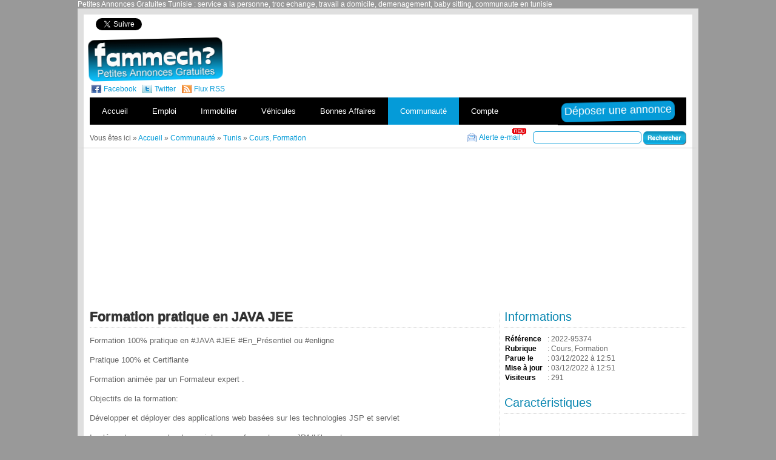

--- FILE ---
content_type: text/html
request_url: https://www.fammech.com/annonce-communaute-tunisie/500/cours-formation/95374/formation-pratique-en-java-jee
body_size: 11180
content:
<!DOCTYPE html PUBLIC "-//W3C//DTD XHTML 1.0 Transitional//EN" "https://www.w3.org/TR/xhtml1/DTD/xhtml1-transitional.dtd">
<html xmlns="https://www.w3.org/1999/xhtml" 
      xmlns:og="https://ogp.me/ns#" 
      xmlns:fb="https://ogp.me/ns/fb#">
<head>
<meta http-equiv="Content-Type" content="text/html; charset=utf-8" />
<title>Communauté Tunisie | Cours, Formation | Formation pratique en JAVA JEE </title>
<meta name="keywords" content="service a la personne, communaute en tunisie, Cours, Formation, baby sitter, femme de Menage, auxiliaire de vie, service menager, garde enfant, baby sitting, petit boulot, aide, domicile, cours, formation, aide a la personne, perdu de vue, Perdu Trouve, gardiennage, courses, repas, troc echange, travail a domicile, demenagement, Formation, pratique, en, JAVA, JEE" />
<meta name="description" content="Formation 100% pratique en #JAVA #JEE #En_Présentiel ou #enligne  Pratique 100% et Certifiante  Formation animée par un Formateur expert .  Objectifs de la formation:  Développer et déployer des applications web basées sur les technologies JSP et servlet  Implémenter une couche de persistance  cours-formation" />
<meta property="og:image" content="https://www.fammech.com/upload/fammech-tunisie-annonce.png"/>
<meta property="og:name" content="Annonce Communauté" />
<meta property="og:type" content="website" />
<meta property="og:title" content="Formation pratique en JAVA JEE" />
<meta property="og:description" content="Formation 100% pratique en #JAVA #JEE #En_Présentiel ou #enligne  Pratique 100% et Certifiante  Formation animée par un Formateur expert .  Objectifs de la formation:  Développer et déployer des applications web basées sur les technologies JSP et servlet  Implémenter une couche de persistance " />
<meta property="og:url" content="https://www.fammech.com/annonce-communaute-tunisie/500/cours-formation/95374/formation-pratique-en-java-jee"/>
<meta property="og:site_name" content="Fammech Petites Annonces Gratuites Tunisie"/>
<meta property="fb:admins" content="100000858674214"/>
<meta property="fb:app_id" content="569287879753283"/>
<base href="https://www.fammech.com/" />
<link rel="stylesheet" href="https://www.fammech.com/css/layout.css?v=1.9" type="text/css" />
<link rel="icon" type="image/x-icon" href="https://www.fammech.com/img/favicon.ico" />
<script type="text/javascript" src="https://www.fammech.com/jscripts/jquery-1.4.1.min.js"></script>
<script type="text/javascript" src="https://www.fammech.com/jscripts/jquery.upload.js"></script>
<script type="text/javascript" src="https://www.fammech.com/jscripts/jquery.colorbox.js"></script>
<script type="text/javascript" src="https://www.fammech.com/jscripts/jquery.jcarousel.js"></script>
<script type="text/javascript" src="https://www.fammech.com/jscripts/functions.js"></script>
<!--[if lte IE 6]>
<link rel="stylesheet" type="text/css" media="screen" href="css/ie.css" />
<![endif]-->
<script type="text/javascript">
</script>

<script async src="//pagead2.googlesyndication.com/pagead/js/adsbygoogle.js"></script>
<script>
     (adsbygoogle = window.adsbygoogle || []).push({
          google_ad_client: "ca-pub-6118283296091808",
          enable_page_level_ads: true
     });
</script>

</head>
<body id="top">
<!-- ####################################################################################################### -->
<div id="header">
    <h3>    Petites Annonces Gratuites Tunisie : service a la personne, troc echange, travail a domicile, demenagement, baby sitting, communaute en tunisie  </h3>
    <div class="wrapper">
        <ul>
            <li style="float:left; margin:0; padding:0;">
                <script>
                    (function(d, s, id) {
                        var js, fjs = d.getElementsByTagName(s)[0];
                        if (d.getElementById(id)) return;
                        js = d.createElement(s);
                        js.id = id;
                        js.src = "//connect.facebook.net/fr_FR/all.js#xfbml=1";
                        fjs.parentNode.insertBefore(js, fjs);
                    }(document, 'script', 'facebook-jssdk'));
                </script>
                <div class="fb-like" data-href="https://www.fammech.com" data-send="true" data-layout="button_count" data-width="70" data-show-faces="false" data-font=""></div>
            </li>
            <li style="float:left; margin-top:1px;">
                <!--script type="text/javascript" src="https://platform.linkedin.com/in.js">lang: fr_FR</script><script type="in/share"></script-->
                <!--a href="https://www.facebook.com/share.php?u=https://www.fammech.com" onclick="window.open(this.href,'facebookshare','width=600,height=400,scrollbars=yes');return false;" class="fbButton" rel="nofollow">Partager</a>				<a onClick="sendInviteRequest();return false;" href="#" class="fbButton" rel="nofollow">Inviter</a-->
                <script type="text/javascript" src="https://apis.google.com/js/plusone.js">
                    {
                        lang: 'fr'
                    }
                </script>
                <g:plusone size="medium" count="false"></g:plusone><a class="twitter-follow-button" data-show-count="false" data-count="horizontal" data-show-screen-name="false" href="https://twitter.com/fammech" data-lang="fr">Suivre @Fammech</a>
                <script type="text/javascript" src="https://platform.twitter.com/widgets.js"></script>
                <!--a data-pin-config="beside" href="//pinterest.com/pin/create/button/" data-pin-do="buttonBookmark"><img src="//assets.pinterest.com/images/pidgets/pin_it_button.png" /></a>		<script type="text/javascript" src="//assets.pinterest.com/js/pinit.js"></script--></li>
            <!--li class="userselect"><a href="ma-selection.html">Ma s&eacute;lection</a></li-->
            <li style=" float:right;padding-top:3px; padding-bottom:3px;margin-bottom:5px; margin-right:-20px;">
                <!--script async src="//pagead2.googlesyndication.com/pagead/js/adsbygoogle.js"></script><ins class="adsbygoogle"     style="display:inline-block;width:468px;height:15px"     data-ad-client="ca-pub-5242751836970271"     data-ad-slot="1694542132"></ins><script>(adsbygoogle = window.adsbygoogle || []).push({});</script-->
                <script type="text/javascript">
                    google_ad_client = "ca-pub-5242751836970271";
                    google_ad_slot = "4523548210";
                    google_ad_width = 728;
                    google_ad_height = 15;
                </script>
                <!-- footer_text -->
                <script type="text/javascript" src="//pagead2.googlesyndication.com/pagead/show_ads.js"></script>
            </li>
            <!--li class="usercp"><a href="mon-compte.html">Mon compte</a></li>      <li class="mobilev"><a href="tunisie-annonce/mobile">Mobile</a></li>	  <li class="radio"><a target="radio" href="radio-tunisie.html">Live</a></li--></ul>
        <div class="clear"></div>
        <div class="fl_left" style="padding-bottom:2px;">
            <h1 title="fammech? | Petites Annonces Gratuites Tunisie"><a href="https://www.fammech.com">fammech? | Petites Annonces Gratuites Tunisie</a></h1>
            <ul style="float:left; margin-top:8px; height:inherit;">
                <li style="float:left; margin-left:3px;" class="ifacebook"><a class="" href="https://www.facebook.com/fammech.tn" target="_blank">Facebook</a></li>
                <li style="float:left;" class="itwitter"><a class="" href="https://twitter.com/fammech" target="_blank">Twitter</a></li>
                <li style="float:left;" class="irss"><a class="" href="https://www.fammech.com/fammech-annonces-tunisie/rss" target="_blank">Flux RSS</a></li>
            </ul>
        </div>
        <!--div style="float:left; margin-left:15px; margin-top:5px;"><img src="https://www.fammech.com/img/qrcode.png" alt="Fammech Mobile" title="Fammech Mobile" border="0" />	</div-->
        <div class="fl_right">
            <script type="text/javascript">
                google_ad_client = "ca-pub-5242751836970271";
                google_ad_slot = "8944285735";
                google_ad_width = 728;
                google_ad_height = 90;
            </script>
            <!-- google suggest banner -->
            <script type="text/javascript" src="//pagead2.googlesyndication.com/pagead/show_ads.js"></script>
        </div>
        <div class="clear"></div>
    </div>

</div>
<div id="topbar">
    <div class="wrapper">
        <div id="topnav">
            <ul>
                <li class=" "><a href="https://www.fammech.com" title="Petites Annonces Gratuites Tunisie">Accueil</a></li>
                <li class=" "><a href="offre-emploi-tunisie.html" title="Emploi Tunisie">Emploi</a>
                    <ul>
                        <li><a href="https://www.fammech.com/offre-emploi-tunisie.html" title="Offre d'emploi Tunisie">Offre d'emploi Tunisie</a></li>
                        <li><a href="https://www.fammech.com/demande-emploi-tunisie.html" title="Demande d'emploi">Demande d'emploi</a></li>
                        <li><a href="https://www.fammech.com/offre-emploi-tunisie/111/enseignement-formation.html" title="Job &eacute;tudiant et stages">Job &eacute;tudiant et stages</a></li>
                        <li><a href="https://www.fammech.com/offre-emploi-tunisie/103/commerce-vente-publicite.html" title="Recherche T&eacute;l&eacute;travail">Recherche T&eacute;l&eacute;travail</a></li>
                        <li><a href="https://www.fammech.com/offre-emploi-tunisie/120/call-center-telemarketing.html" title="Emploi Call Center Tunisie">Emploi Call Center</a></li>
                        <li><a href="https://www.fammech.com/offre-emploi-tunisie/113/informatique-telecom.html" title="D&eacute;veloppeur web Tunisie">D&eacute;veloppeur web</a></li>
                        <li><a href="https://www.fammech.com/trouver-emploi-tunisie.html" title="Trouver un emploi tunisie">Trouver un emploi</a></li>
                        <li><a href="https://www.fammech.com/concours-tunisie.html" title="Concours en Tunisie">Concours en Tunisie</a></li>
                    </ul>
                </li>
                <li class=" "><a href="annonce-immobilier-tunisie.html" title="Immobilier Tunisie">Immobilier</a>
                    <ul>
                        <li><a href="https://www.fammech.com/annonce-immobilier-tunisie/200/location-appartement.html" title="Location appartement">Location appartement</a></li>
                        <li><a href="https://www.fammech.com/annonce-immobilier-tunisie/201/location-maison.html" title="Location maison Ariana">Location maison Ariana</a></li>
                        <li><a href="https://www.fammech.com/annonce-immobilier-tunisie/202/vente-appartement.html" title="Vente appartement Sousse">Vente appartement</a></li>
                        <li><a href="https://www.fammech.com/annonce-immobilier-tunisie/203/vente-maison.html" title="Vente maison Sousse">Vente maison Sousse</a></li>
                        <li><a href="https://www.fammech.com/annonce-immobilier-tunisie/209/location-vacances.html" title="Location vacances Hammamet Tunisie">Location vacances</a></li>
                        <li><a href="https://www.fammech.com/annonce-immobilier-tunisie/208/terrain-a-vendre.html" title="Terrain &agrave; vendre">Terrain &agrave; vendre</a></li>
                        <li><a href="https://www.fammech.com/annonce-immobilier-tunisie/212/fond-de-commerce.html" title="Fond de commerce Restaurant">Fond de commerce</a></li>
                        <li><a href="https://www.fammech.com/annonce-immobilier-tunisie/210/colocation.html" title="Collocation &eacute;tudiants en Tunisie">Collocation &eacute;tudiants</a></li>
                    </ul>
                </li>
                <li class=" "><a href="annonce-auto-tunisie.html" title="Auto Moto Bateau Tunisie">V&eacute;hicules</a>
                    <ul>
                        <li><a href="https://www.fammech.com/annonce-auto-tunisie.html" title="Voiture Occasion en Tunisie">Voiture Occasion</a></li>
                        <li><a href="https://www.fammech.com/annonce-moto-tunisie.html" title="Moto, Scooter, Quad">Moto, Scooter, Quad</a></li>
                        <li><a href="https://www.fammech.com/annonce-auto-tunisie/306/vehicules-utilitaires.html" title="V&eacute;hicules Utilitaires SCANIA">V&eacute;hicules Utilitaires</a></li>
                        <li><a href="https://www.fammech.com/annonce-auto-tunisie/302/bateau-nautisme.html" title="Bateaux - Nautisme ZODIAC">Bateaux - Nautisme</a></li>
                        <li><a href="https://www.fammech.com/annonce-auto-tunisie/305/location-vehicules.html" title="Location Voiture Tunisie pas cher">Location Voiture Tunisie</a></li>
                        <li><a href="https://www.fammech.com/annonce-auto-tunisie/304/pieces-accessoires.html" title="Pià¨ces auto et accessoires">P&egrave;ces et accessoires</a></li>
                        <li><a href="https://www.fammech.com/voiture-occasion-a-vendre.html" title="Voiture occasion a vendre">Voiture occasion</a></li>
                        <li><a href="https://www.fammech.com/achat-voiture-tunisie.html" title="Achat de voiture tunisie">Achat de voiture tunisie</a></li>
                    </ul>
                </li>
                <li class=" "><a href="bonne-affaire-tunisie.html" title="Bonnes Affaires Tunisie">Bonnes Affaires</a>
                    <ul>
                        <li><a href="https://www.fammech.com/bonne-affaire-tunisie/401/ordinateur-portable.html" title="PC Portables - PC de bureau">PC Portables occasion</a></li>
                        <li><a href="https://www.fammech.com/bonne-affaire-tunisie/405/telephonie-accessoires.html" title="T&eacute;l&eacute;phones - Accessoires iPhone Android">T&eacute;l&eacute;phones Mobile</a></li>
                        <li><a href="https://www.fammech.com/bonne-affaire-tunisie/404/logiciels-internet.html" title="Logiciels et d&eacute;veloppement">Logiciels et Internet</a></li>
                        <li><a href="https://www.fammech.com/bonne-affaire-tunisie/408/jeux-videos-consoles.html" title="Jeux Vid&eacute;o et consoles">Jeux Vid&eacute;o et conso</a></li>
                        <li><a href="https://www.fammech.com/bonne-affaire-tunisie/410/maison-meubles-decoration.html" title="Meubles maison - D&eacute;coration">Meubles - D&eacute;coration</a></li>
                        <li><a href="https://www.fammech.com/bonne-affaire-tunisie/416/vetements-accessoires.html" title="Vêtements Accessoires Mode">Vêtements - Mode</a></li>
                        <li><a href="https://www.fammech.com/bonne-affaire-tunisie/407/tv-son-hifi.html" title="Bonnes Affaires : TV, Son, Hifi">TV, Son, Hifi</a></li>
                        <li><a href="https://www.fammech.com/annonce-iphone-tunisie.html" title="Annonce iPhone Tunisie">iPhone Tunisie</a></li>
                    </ul>
                </li>
                <li class=" active "><a href="annonce-communaute-tunisie.html" title="Services &agrave; la personne Tunisie">Communaut&eacute;</a>
                    <ul>
                        <li><a href="https://www.fammech.com/annonce-communaute-tunisie/510/baby-sitting.html" title="Baby sitting">Baby sitting</a></li>
                        <li><a href="https://www.fammech.com/annonce-communaute-tunisie/500/cours-formation.html" title="Cours particulier - Formation">Cours - Formation</a></li>
                        <li><a href="https://www.fammech.com/annonce-communaute-tunisie/504/jardinage-bricolage.html" title="Communaut&eacute; : Jardinage, Bricolage">Jardinage, Bricolage</a></li>
                        <li><a href="https://www.fammech.com/annonce-communaute-tunisie/515/travail-a-domicile.html" title="Artisan, D&eacute;pannage, Travail &agrave; domicile">Travail &agrave; domicile</a></li>
                        <li><a href="https://www.fammech.com/annonce-communaute-tunisie/502/demenagement.html" title="D&eacute;m&eacute;nagement et transporteur en Tunisie">D&eacute;m&eacute;nagement</a></li>
                        <li><a href="https://www.fammech.com/annonce-communaute-tunisie/503/menage-repassage.html" title="Services M&eacute;nagers et Repassage">Services M&eacute;nagers</a></li>
                        <li><a href="https://www.fammech.com/annonce-communaute-tunisie/512/organisation-evenement.html" title="Sorties voyages et Ev&eacute;nements">Sorties et Ev&eacute;nements</a></li>
                        <li><a href="https://www.fammech.com/services-a-la-personne.html" title="Services &agrave; la personne en Tunisie">Services &agrave; la personne</a></li>
                    </ul>
                </li>
                <li class=" "><a href="mon-compte.html" title="Mon compte Fammech">Compte</a></li>
                <!--li class="last"><a href="annonce-samsung-galaxy-tunisie.html" title="Annonce Galaxy S6 Tunisie">Galaxy S6</a></li--></ul>
        </div>
        <div id="post"><span><a href="deposer-annonce-tunisie.html" title="D&eacute;poser une petite annonce gratuite avec photos">D&eacute;poser une annonce</a></span></div>
        <br class="clear" />
            </div>
</div>
<!-- ####################################################################################################### -->
<div id="breadcrumb">
  <div class="wrapper" style="padding:10px 10px 5px 10px;">
    <ul style="float:left; margin-top:4px;">
      <li class="first">Vous &ecirc;tes ici </li>
      <li>&#187;</li>
      <li id="a" itemscope itemtype="https://data-vocabulary.org/Breadcrumb" itemref="b"><a href="index.php" itemprop="url"><span itemprop="title">Accueil</span></a></li>
      <li>&#187;</li>
      <li id="b" itemscope itemtype="https://data-vocabulary.org/Breadcrumb" itemprop="child" itemref="c"><a href="annonce-communaute-tunisie.html" itemprop="url"><span itemprop="title">Communauté</span></a></li>
      <li>&#187;</li>
      <li id="c" itemscope itemtype="https://data-vocabulary.org/Breadcrumb" itemprop="child" itemref="d"><a href="annonce-communaute-tunis-23.html" itemprop="url"><span itemprop="title">Tunis</span></a></li>
      <li>&#187;</li>
      <li id="d" itemscope itemtype="https://data-vocabulary.org/Breadcrumb" itemprop="child"><a href="annonce-communaute-tunisie/500/cours-formation.html" itemprop="url"><span itemprop="title">Cours, Formation</span></a></li>
      
    </ul>
	
	
	<div style="float:right;">
	
	
	
	
<form action="https://www.fammech.com/search/index.do" id="cse-search-box" style="margin:0; padding:0;">
   
    <div style="float:left;">
		
		<a href="alerte-email.html" class="useralert">Alerte e-mail</a><img style="position:absolute; margin-top:-5px;margin-left:75px;" src="img/icon_new.gif" />	
		<input type="text" name="q" style="border: 1px solid #059BD8; padding: 2px 6px; -moz-border-radius: 5px; -webkit-border-radius: 5px; border-radius: 5px; width:165px;background: url('https://www.google.fr/cse/intl/fr-FR/images/google_custom_search_watermark.gif') no-repeat scroll left center rgb(255, 255, 255);" onfocus="this.style.background = '#ffffff';" onblur="if (this.value=='') this.style.background = '#FFFFFF url(https://www.google.fr/cse/intl/fr-FR/images/google_custom_search_watermark.gif) left no-repeat';" /></div>
    <div style="float:left; margin-left:3px;"><input type="image" name="sa"  src="img/btn_search_small.png" /></div>
</form>
	</div>
	<div class="clear"></div>
	
	
	
  </div>
</div>
<!-- ################################################################################################### -->
<div id="container">
  <div class="wrapper" itemscope itemtype="https://schema.org/Article">
  
    
  <div align="center" style="margin-bottom:10px;"><script type="text/javascript"><!--
google_ad_client = "ca-pub-5242751836970271";
/* billboard 970x250 */
google_ad_slot = "6365796538";
google_ad_width = 970;
google_ad_height = 250;
//-->
</script>
<script type="text/javascript"
src="//pagead2.googlesyndication.com/pagead/show_ads.js">
</script></div>
  
  
    
  
  
  
    <div id="page" class="sepline">
     	
      <h1 class="adstitle" title="Formation pratique en JAVA JEE" itemprop="name">Formation pratique en JAVA JEE</h1>
              
	  	  
	  
	  
	  <div style="float:right; margin-left:10px;">


	  </div> 
	  
	  
	  
	  <div id="contentText">
      
      	
      <p itemprop="description">Formation 100% pratique en #JAVA #JEE #En_Présentiel ou #enligne<br />
<br />
Pratique 100% et Certifiante<br />
<br />
Formation animée par un Formateur expert .<br />
<br />
Objectifs de la formation:<br />
<br />
Développer et déployer des applications web basées sur les technologies JSP et servlet<br />
<br />
Implémenter une couche de persistance performante avec JPA/Hibernate<br />
<br />
Connaître les bases du framework Spring<br />
<br />
Gérer la configuration des composants d’une application avec Spring<br />
<br />
Accéder aux données avec Spring Data<br />
<br />
Sécuriser les applications avec Spring Security<br />
<br />
Développer une application Java/JEE avec Spring<br />
<br />
Volume horaire : 40 Heures ( en cours de weekend )<br />
<br />
Pour s’inscrire ou Pour toute Information:<br />
<br />
+(216) 26 976 842<br />
<br />
<a href='reply-annonce-95374.html' rel='replyForm' class='replyForm' title='Formation pratique en JAVA JEE'>e-mail</a></p>
      
      
   	 
      
      
	  </div>
	  
	  
	  
	 <div class="clear"></div>
	 
	  <center><script type="text/javascript"><!--
google_ad_client = "ca-pub-5242751836970271";
/* DetailLink */
google_ad_slot = "2160088120";
google_ad_width = 468;
google_ad_height = 15;
google_page_url = "https://www.fammech.com/annonce-communaute-tunisie/500/cours-formation/95374/formation-pratique-en-java-jee";
//-->
</script>
<script type="text/javascript"
src="https://pagead2.googlesyndication.com/pagead/show_ads.js">
</script></center>


	  <div class="clear"></div>
	 
	 
 	 <div align="center">
<div style="float:left; margin-left:-5px;">
<a title="Cours, Formation El Menzah : Formation pratique en JAVA JEE"></a>
	  <a style="margin-left:10px;">Contacter l'annonceur Cliquer</a><br /><script type="text/javascript"><!--
google_ad_client = "ca-pub-5242751836970271";
/* DETAIL-336x280 */
google_ad_slot = "8343508131";
google_ad_width = 336;
google_ad_height = 280;
//-->
</script>
<script type="text/javascript"
src="https://pagead2.googlesyndication.com/pagead/show_ads.js">
</script>
</div>
<div style="float:left; margin-right:-10px;">
<script type="text/javascript"><!--
google_ad_client = "ca-pub-5242751836970271";
/* DETAIL-336x280 */
google_ad_slot = "8343508131";
google_ad_width = 336;
google_ad_height = 280;
//-->
</script>
<script type="text/javascript"
src="https://pagead2.googlesyndication.com/pagead/show_ads.js">
</script></div>
</div>
	 
     
     
      
	 
	  
	   	   
	  
	  <!--div class="navReply" style="margin-top:5px; background:#ffffff;"><div align="center">
	 
	<a title="Cours, Formation El Menzah : Formation pratique en JAVA JEE"></a>
	  <a>Contacter l'annonceur Cliquer ici</a>	 <script type="text/javascript">
google_ad_client = "ca-pub-5242751836970271";
/* img468x60 */
google_ad_slot = "0493670289";
google_ad_width = 468;
google_ad_height = 60;

</script>
<script type="text/javascript"
src="https://pagead2.googlesyndication.com/pagead/show_ads.js">
</script></div>
</div-->
	
	   <div class="navSocial" style="margin-top:5px;">
	    <div><a href="send-annonce-95374.html" rel="recomthis" class="recomthis" title="Formation pratique en JAVA JEE">Envoyer à un ami</a>
         <a href="print-annonce-95374.html" rel="printthis" class="printthis" title="Formation pratique en JAVA JEE">Imprimez cette annonce</a></div> 
<div> <a id="add_95374" class="addthis adSel">Ajouter à ma sélection</a>
		  <a href="report-annonce-95374.html" rel="reportthis" class="reportthis" title="Formation pratique en JAVA JEE">Signaler un problème</a> </div>
		<div> <a class="sharethis_fb">Partagez sur Facebook</a>
          <a class="sharethis_tw" rel="https://www.fammech.com/annonce-communaute-tunisie/500/cours-formation/95374/formation-pratique-en-java-jee">Suivre sur Twitter</a></div>
	   </div>
	  
	  
	  
	
	
<div class="navReply" style="margin-top:5px; background:#ffffff;">	  
<div style="float:left; margin-left:10px;">
<div id="fb-root"></div>
<div class="fb-like" data-href="https://www.fammech.com/annonce-communaute-tunisie/500/cours-formation/95374/formation-pratique-en-java-jee" data-send="true" data-show-faces="false" data-layout="button_count" data-font=""></div>	  
	  </div>
<div style="float:right; margin-right:10px;">

<div style="float:right; width:40px; margin-left:5px;"><a data-pin-config="beside" href="//pinterest.com/pin/create/button/" data-pin-do="buttonBookmark"><img src="//assets.pinterest.com/images/pidgets/pin_it_button.png" /></a><script type="text/javascript" src="//assets.pinterest.com/js/pinit.js"></script></div>

<!--script type="text/javascript" src="https://platform.linkedin.com/in.js"></script><script type="in/share"></script>
<g:plusone size="medium" count="false"></g:plusone>
<a href="https://twitter.com/share" class="twitter-share-button" data-count="none" data-via="fammech" data-lang="fr">Tweet</a><script type="text/javascript" src="https://platform.twitter.com/widgets.js"></script--></div>


<div id="fb-root"></div>
      <fb:comments href="https://www.fammech.com/annonce-communaute-tunisie/500/cours-formation/95374/formation-pratique-en-java-jee" colorscheme="light" num_posts="10" width="626"></fb:comments>
</div>


<div class="clear"></div>


 <div style="float:left; text-align:center; margin:20px 0; width:100%;">
      
       
       
       
       <!--a href="https://www.med.tn" target="_blank"><img src="img/med660x357.png" /></a>  
       
       <script async src="//pagead2.googlesyndication.com/pagead/js/adsbygoogle.js"></script>
<ins class="adsbygoogle"
     style="display:block"
     data-ad-client="ca-pub-5242751836970271"
     data-ad-slot="5646937730"
     data-ad-format="autorelaxed"></ins>
<script>
(adsbygoogle = window.adsbygoogle || []).push({});
</script-->

       
</div>

<div class="clear"></div>

	<div style="float:left;width:500px;">  


	  
	 	<div class="clear"></div>
	  <br />
      
      
      

	  <h1>Annonces Cours, Formation à Tunis</h1>
	   	
	
	
	  
	  <div style=" float:left; width:490px; margin-bottom:2px;"><img src="img/arrow.png" width="9" height="9" style="display:inline;" /> <a href="annonce-communaute-tunisie/514/sante-forme-beaute-/112219/taleb-meduim-guerisseur-00212647749006"  title="taleb meduim guerisseur 00212647749006">taleb meduim guerisseur 00212647749006</a>&nbsp;&nbsp;&nbsp;<a href="annonce-communaute-cite-essaada-23.html"> Cite Essaada</a></div>
	  
	 	
	
	
	  
	  <div style=" float:left; width:490px; margin-bottom:2px;"><img src="img/arrow.png" width="9" height="9" style="display:inline;" /> <a href="annonce-communaute-tunisie/514/sante-forme-beaute-/111225/aide-soignante-a-tunis"  title="aide-soignante a tunis">aide-soignante a tunis</a>&nbsp;&nbsp;&nbsp;<a href="annonce-communaute-bab-el-khadra-23.html"> Bab El Khadra</a></div>
	  
	 	
	
	
	  
	  <div style=" float:left; width:490px; margin-bottom:2px;"><img src="img/arrow.png" width="9" height="9" style="display:inline;" /> <a href="annonce-communaute-tunisie/514/sante-forme-beaute-/111223/garde-de-nuit-a-ain-zaghouan"  title="garde de nuit a ain zaghouan">garde de nuit a ain zaghouan</a>&nbsp;&nbsp;&nbsp;<a href="annonce-communaute-jardins-de-carthage-23.html"> Jardins de Carthage</a></div>
	  
	 	
	
	
	  
	  <div style=" float:left; width:490px; margin-bottom:2px;"><img src="img/arrow.png" width="9" height="9" style="display:inline;" /> <a href="annonce-communaute-tunisie/514/sante-forme-beaute-/111214/garde-malade-a-jardins-de-carthage"  title="garde malade a jardins de carthage">garde malade a jardins de carthage</a>&nbsp;&nbsp;&nbsp;<a href="annonce-communaute-jardins-de-carthage-23.html"> Jardins de Carthage</a></div>
	  
	 	
	
	
	  
	  <div style=" float:left; width:490px; margin-bottom:2px;"><img src="img/arrow.png" width="9" height="9" style="display:inline;" /> <a href="annonce-communaute-tunisie/514/sante-forme-beaute-/111211/garde-malade-par-jour-a-byrsa"  title="garde malade par jour a byrsa">garde malade par jour a byrsa</a>&nbsp;&nbsp;&nbsp;<a href="annonce-communaute-cartage-byrsa-23.html"> Cartage Byrsa</a></div>
	  
	 	
	
	
	  
	  <div style=" float:left; width:490px; margin-bottom:2px;"><img src="img/arrow.png" width="9" height="9" style="display:inline;" /> <a href="annonce-communaute-tunisie/514/sante-forme-beaute-/111207/garde-malade-a-bardo"  title="garde malade a bardo">garde malade a bardo</a>&nbsp;&nbsp;&nbsp;<a href="annonce-communaute-le-bardo-23.html"> Le Bardo</a></div>
	  
	 	
	
	
	  
	  <div style=" float:left; width:490px; margin-bottom:2px;"><img src="img/arrow.png" width="9" height="9" style="display:inline;" /> <a href="annonce-communaute-tunisie/514/sante-forme-beaute-/111200/garde-malade-pour-alzaymer-a-carthage"  title="GARDE MALADE POUR ALZAYMER A CARTHAGE">GARDE MALADE POUR ALZAYMER A CARTHAGE</a>&nbsp;&nbsp;&nbsp;<a href="annonce-communaute-carthage-23.html"> Carthage</a></div>
	  
	 	
	
	
	  
	  <div style=" float:left; width:490px; margin-bottom:2px;"><img src="img/arrow.png" width="9" height="9" style="display:inline;" /> <a href="annonce-communaute-tunisie/503/menage-repassage/111184/garde-malade-par-mois-a-le-kram"  title="garde malade par mois a le kram">garde malade par mois a le kram</a>&nbsp;&nbsp;&nbsp;<a href="annonce-communaute-le-kram-23.html"> Le Kram</a></div>
	  
	 	
	
	
	  
	  <div style=" float:left; width:490px; margin-bottom:2px;"><img src="img/arrow.png" width="9" height="9" style="display:inline;" /> <a href="annonce-communaute-tunisie/503/menage-repassage/111180/femme-de-menage-par-mois-a-ain-zaghouan"  title="femme de ménage par mois a ain zaghouan">femme de ménage par mois a ain zaghouan</a>&nbsp;&nbsp;&nbsp;<a href="annonce-communaute-jardins-de-carthage-23.html"> Jardins de Carthage</a></div>
	  
	  
	  
	  
	    <script async src="//pagead2.googlesyndication.com/pagead/js/adsbygoogle.js"></script>
<!-- detail annonce -->
<ins class="adsbygoogle"
     style="display:block"
     data-ad-client="ca-pub-6118283296091808"
     data-ad-slot="5193550307"
     data-ad-format="auto"
     data-full-width-responsive="true"></ins>
<script>
(adsbygoogle = window.adsbygoogle || []).push({});
</script>
	  
	   
	  
	  
      
      <!--div style="float:left; margin-top:20px;">
    <br />

    <form action="https://www.google.tn" id="cse-search-box">
  <div>
    <input type="hidden" name="cx" value="partner-pub-5242751836970271:7641624532" />
    <input type="hidden" name="ie" value="UTF-8" />
    <input type="text" name="q" size="55" />
    <input type="submit" name="sa" value="Rechercher" />
  </div>
</form>


<script type="text/javascript" src="https://www.google.tn/coop/cse/brand?form=cse-search-box&amp;lang=fr"></script>
   
   
   <script type="text/javascript" src="https://www.google.com/cse/query_renderer.js"></script>
<div id="queries"></div>
<script src="https://www.google.com/cse/api/partner-pub-5242751836970271/cse/7641624532/queries/js?oe=UTF-8&amp;callback=(new+PopularQueryRenderer(document.getElementById(%22queries%22))).render"></script>

     </div-->
      
      
	 
	  </div>
    
    
    
    
    <div style="float:right; margin-top:17px;">  
    
     <h1>Annonce Tayara</h1>
     
       
      <script type="text/javascript">
    google_ad_client = "ca-pub-5242751836970271";
    google_ad_slot = "1251943494";
    google_ad_width = 160;
    google_ad_height = 600;
</script>
<!-- skyscrapter 160x600 -->
<script type="text/javascript"
src="//pagead2.googlesyndication.com/pagead/show_ads.js">
</script>
	  </div>
	  
	  
	  
	  
	  <br />
<br />

	
    
     
	  
	  
    </div>
    <div id="nav">
    
	
	 <div class="subInfo">
	<h2 class="infos">Informations</h2>
	
	 <ul>
	 
 <li itemprop="mpn"> <label>Référence</label> : 2022-95374</li>
 <li itemprop="brand"> <label>Rubrique</label> : Cours, Formation</li>
          <li> <label>Parue le</label> : 03/12/2022 à 12:51</li>
          <li> <label>Mise à jour</label> : 03/12/2022 à 12:51</li>
          
          <li><label>Visiteurs</label> :  291</li>	 
	 
	 </ul>
	 </div>
	 
	 
	 
	 <div class="subInfo">
	 <h2>Caractéristiques </h2>
	 
	 
       <ul>   
		  		  
				
		
				
		
				
		 
		
						
        </ul>
		
        <meta itemprop="priceCurrency" content="TND" />
        
       
       
        
	</div>

	
	 <div class="subInfo">
	 <h2 class="infos">Annonceur </h2>
	 
	 <ul>
	 	  <li><label>Pseudo</label> : FatmaIms </li>
	           <li><label>Localisation</label> : El Menzah Tunis </li>
			    </ul>
	 </div>
	 	
	
	
	
	
	
	
	
	  
	  <div class="clear"></div>
      <div class="subnav"><br /><h2 class="facebook">Retrouvez-nous sur </h2>
	  
      
      
      
      
     <div class="fb-page" data-href="https://www.facebook.com/fammech.tn" data-width="300" data-small-header="false" data-adapt-container-width="false" data-hide-cover="false" data-show-facepile="true" data-show-posts="false"><div class="fb-xfbml-parse-ignore"></div></div>
     
     
      
      
      
	  </div>
	  
	  
	  
	  <div class="clear"></div>
      <div class="subnav"><br /><h2 class="twitter">Retrouvez-nous sur </h2>
	
	    <a class="twitter-timeline"  href="https://twitter.com/fammech" data-widget-id="266456613630656512">Tweets de @fammech</a>
            <script>!function(d,s,id){var js,fjs=d.getElementsByTagName(s)[0],p=/^https:/.test(d.location)?'http':'https';if(!d.getElementById(id)){js=d.createElement(s);js.id=id;js.src=p+"://platform.twitter.com/widgets.js";fjs.parentNode.insertBefore(js,fjs);}}(document,"script","twitter-wjs");</script>
          
	
	  </div>
	  
	  
	  
	  
	   
	  
	  
	  
	  
	  
	   <div class="clear"></div>
	   
	   <div class="subnav">
        <br /><br /><h2>Communauté Tunisie</h2>
        <ul>
                    <li style=" margin-top:-10px;"><div align="right" style="text-align:right; font-weight:bold; position:relative; bottom:-20px;">14973</div><a href="annonce-communaute-tunisie/500/cours-formation.html" title="Communauté : Cours, Formation">Cours, Formation</a></li>
		  
		                      <li style=" margin-top:-10px;"><div align="right" style="text-align:right; font-weight:bold; position:relative; bottom:-20px;">197</div><a href="annonce-communaute-tunisie/501/artisan-depannage.html" title="Communauté : Artisan, Dépannage">Artisan, Dépannage</a></li>
		  
		                      <li style=" margin-top:-10px;"><div align="right" style="text-align:right; font-weight:bold; position:relative; bottom:-20px;">200</div><a href="annonce-communaute-tunisie/502/demenagement.html" title="Communauté : Déménagement">Déménagement</a></li>
		  
		                      <li style=" margin-top:-10px;"><div align="right" style="text-align:right; font-weight:bold; position:relative; bottom:-20px;">255</div><a href="annonce-communaute-tunisie/503/menage-repassage.html" title="Communauté : Ménage, Repassage">Ménage, Repassage</a></li>
		  
		                      <li style=" margin-top:-10px;"><div align="right" style="text-align:right; font-weight:bold; position:relative; bottom:-20px;">71</div><a href="annonce-communaute-tunisie/504/jardinage-bricolage.html" title="Communauté : Jardinage, Bricolage">Jardinage, Bricolage</a></li>
		  
		                      <li style=" margin-top:-10px;"><div align="right" style="text-align:right; font-weight:bold; position:relative; bottom:-20px;">22</div><a href="annonce-communaute-tunisie/505/gardiennage.html" title="Communauté : Gardiennage">Gardiennage</a></li>
		  
		                      <li style=" margin-top:-10px;"><div align="right" style="text-align:right; font-weight:bold; position:relative; bottom:-20px;">208</div><a href="annonce-communaute-tunisie/506/troc-echange-bons-plans.html" title="Communauté : Troc, Echange, Bons plans">Troc, Echange, Bons plans</a></li>
		  
		                      <li style=" margin-top:-10px;"><div align="right" style="text-align:right; font-weight:bold; position:relative; bottom:-20px;">60</div><a href="annonce-communaute-tunisie/507/traduction-redaction.html" title="Communauté : Traduction, Rédaction">Traduction, Rédaction</a></li>
		  
		                      <li style=" margin-top:-10px;"><div align="right" style="text-align:right; font-weight:bold; position:relative; bottom:-20px;">24</div><a href="annonce-communaute-tunisie/508/perdu---trouve.html" title="Communauté : Perdu - Trouvé">Perdu - Trouvé</a></li>
		  
		                      <li style=" margin-top:-10px;"><div align="right" style="text-align:right; font-weight:bold; position:relative; bottom:-20px;">11</div><a href="annonce-communaute-tunisie/509/perdu-de-vue.html" title="Communauté : Perdu de Vue">Perdu de Vue</a></li>
		  
		                      <li style=" margin-top:-10px;"><div align="right" style="text-align:right; font-weight:bold; position:relative; bottom:-20px;">84</div><a href="annonce-communaute-tunisie/510/baby-sitting.html" title="Communauté : Baby Sitting">Baby Sitting</a></li>
		  
		                      <li style=" margin-top:-10px;"><div align="right" style="text-align:right; font-weight:bold; position:relative; bottom:-20px;">121</div><a href="annonce-communaute-tunisie/511/sorties-voyages.html" title="Communauté : Sorties, Voyages">Sorties, Voyages</a></li>
		  
		                      <li style=" margin-top:-10px;"><div align="right" style="text-align:right; font-weight:bold; position:relative; bottom:-20px;">301</div><a href="annonce-communaute-tunisie/512/organisation-evenement.html" title="Communauté : Organisation Evènement">Organisation Evènement</a></li>
		  
		                      <li style=" margin-top:-10px;"><div align="right" style="text-align:right; font-weight:bold; position:relative; bottom:-20px;">76</div><a href="annonce-communaute-tunisie/513/permutation.html" title="Communauté : Permutation">Permutation</a></li>
		  
		                      <li style=" margin-top:-10px;"><div align="right" style="text-align:right; font-weight:bold; position:relative; bottom:-20px;">246</div><a href="annonce-communaute-tunisie/514/sante-forme-beaute-.html" title="Communauté : Santé, Forme, Beauté ">Santé, Forme, Beauté </a></li>
		  
		                      <li style=" margin-top:-10px;"><div align="right" style="text-align:right; font-weight:bold; position:relative; bottom:-20px;">786</div><a href="annonce-communaute-tunisie/515/travail-a-domicile.html" title="Communauté : Travail à domicile">Travail à domicile</a></li>
		  
		                      <li style=" margin-top:-10px;"><div align="right" style="text-align:right; font-weight:bold; position:relative; bottom:-20px;">1</div><a href="annonce-communaute-tunisie/516/covoiturage.html" title="Communauté : Covoiturage">Covoiturage</a></li>
		  
		                    </ul>
      </div>
	
	
 
	
	
	
	<div class="clear"></div>   
<div class="subInfo"><br /><br />
 <h2>Nuage de mots-clés</h2>
<a class="tag5" href="search/index.do?q=annoncer en tunisie" title="annoncer en tunisie">annoncer en tunisie</a> <a class="tag6" href="search/index.do?q=annuaire tunisie" title="annuaire tunisie">annuaire tunisie</a> <a class="tag5" href="search/index.do?q=cabinet recrutement" title="cabinet recrutement">cabinet recrutement</a> <a class="tag6" href="search/index.do?q=bonne affaire" title="bonne affaire">bonne affaire</a> <a class="tag2" href="search/index.do?q=Jeux Vidéo" title="Jeux Vidéo">Jeux Vidéo</a> <a class="tag1" href="search/index.do?q=moto" title="moto">moto</a> <a class="tag6" href="search/index.do?q=immobilier tunisie" title="immobilier tunisie">immobilier tunisie</a> <a class="tag1" href="search/index.do?q=annonce avec photo" title="annonce avec photo">annonce avec photo</a> <a class="tag5" href="search/index.do?q=renault" title="renault">renault</a> <a class="tag1" href="search/index.do?q=annonces classées" title="annonces classées">annonces classées</a> <a class="tag2" href="search/index.do?q=consoles" title="consoles">consoles</a> <a class="tag1" href="search/index.do?q=recherche emploi" title="recherche emploi">recherche emploi</a> <a class="tag4" href="search/index.do?q=Moto" title="Moto">Moto</a> <a class="tag7" href="search/index.do?q=Hammamet" title="Hammamet">Hammamet</a> <a class="tag2" href="search/index.do?q=Scooter" title="Scooter">Scooter</a> <a class="tag6" href="search/index.do?q=location" title="location">location</a> <a class="tag5" href="search/index.do?q=trouver tunisie" title="trouver tunisie">trouver tunisie</a> <a class="tag7" href="search/index.do?q=petites annonces gratuites tunisie" title="petites annonces gratuites tunisie">petites annonces gratuites tunisie</a> <a class="tag2" href="search/index.do?q=louer" title="louer">louer</a> <a class="tag1" href="search/index.do?q=automobile" title="automobile">automobile</a> <style type="text/css">
a.tag1 {font-size:12px!important; color: #9c639c!important;}
a.tag2 {font-size:14px!important; color: #cece31!important;}
a.tag3 {font-size:16px!important; color: #9c9c9c!important;}
a.tag4 {font-size:18px!important; color: #31ce31!important;}
a.tag5 {font-size:20px!important; color: #6363ad!important;}
a.tag6 {font-size:22px!important; color: #ce6300!important;}
a.tag7 {font-size:24px!important; color: #9c3100!important;}
</style>
</div>
	
	
	   
	
	 
	  
	  
	  
    </div>
   
    <div class="clear"></div>
    
  </div>
  
   <div class="clear"></div>
     <a href="https://www.med.tn" target="_blank"><img src="img/medapp.jpg" style="width: 100%!important" /></a>  
     
     
     <script async src="https://pagead2.googlesyndication.com/pagead/js/adsbygoogle.js"></script>
<!-- detail annonce -->
<ins class="adsbygoogle"
     style="display:block"
     data-ad-client="ca-pub-6118283296091808"
     data-ad-slot="5193550307"
     data-ad-format="auto"
     data-full-width-responsive="true"></ins>
<script>
     (adsbygoogle = window.adsbygoogle || []).push({});
</script>

</div>
<!-- ####################################################################################################### -->
<div id="footer">

  <div class="wrapper2" id="footer2">

    <div class="footbox2 last">

      <h2 title="Annonces Emploi en Tunisie"><a href="offre-emploi-tunisie.html" title="Annonces Emploi en Tunisie">Annonces Emploi</a></h2>

      <ul>

        <li><a href="offre-emploi-tunisie.html" title="Offre d'emploi Tunisie">Offre d'emploi Tunisie</a></li>

        <li><a href="demande-emploi-tunisie.html" title="Demande d'emploi">Demande d'emploi</a></li>

        <li><a href="offre-emploi-tunisie/111/enseignement-formation.html" title="Job &eacute;tudiant et stages">Job &eacute;tudiant et stages</a></li>

        <li><a href="offre-emploi-tunisie/103/commerce-vente-publicite.html" title="Recherche T&eacute;l&eacute;travail">Recherche T&eacute;l&eacute;travail</a></li>

        <li><a href="offre-emploi-tunisie/120/call-center-telemarketing.html" title="Emploi Call Center Tunisie">Emploi Call Center Tunisie</a></li>

        <li><a href="offre-emploi-tunisie/113/informatique-telecom.html" title="D&eacute;veloppeur web Tunisie">D&eacute;veloppeur web Tunisie</a></li>

		<li><a href="trouver-emploi-tunisie.html" title="Trouver un emploi tunisie">Trouver un emploi</a></li>

		<li><a href="concours-tunisie.html" title="Concours en Tunisie">Concours en Tunisie</a></li>

      </ul>

    </div>

    <div class="footbox2 last">

      <h2 title="Annonces Immobilier en Tunisie"><a href="annonce-immobilier-tunisie.html" title="Annonces Immobilier en Tunisie">Annonces Immobilier</a></h2>

      <ul>

        <li><a href="annonce-immobilier-tunisie/200/location-appartement.html" title="Location appartement">Location appartement</a></li>

        <li><a href="annonce-immobilier-tunisie/201/location-maison.html" title="Location maison Ariana">Location maison Ariana</a> </li>

        <li><a href="annonce-immobilier-tunisie/202/vente-appartement.html" title="Vente appartement Sousse">Vente appartement</a></li>

        <li><a href="annonce-immobilier-tunisie/203/vente-maison.html" title="Vente maison Hammamet">Vente maison Hammamet</a> </li>

        <li><a href="annonce-immobilier-tunisie/209/location-vacances.html" title="Location vacances Hammamet Tunisie">Location vacances Tunisie</a></li>

        <li><a href="annonce-immobilier-tunisie/208/terrain-a-vendre.html" title="Terrain &agrave; vendre">Terrain &agrave; vendre</a></li>

        <li><a href="annonce-immobilier-tunisie/212/fond-de-commerce.html" title="Fond de commerce Restaurant">Fond de commerce</a></li>

        <li><a href="annonce-immobilier-tunisie/210/colocation.html" title="Collocation &eacute;tudiants en Tunisie">Collocation &eacute;tudiants</a></li>

      </ul>

    </div>

 

    <div class="footbox2 last">

      <h2 title="Annonces Auto Moto en Tunisie"><a href="annonce-auto-tunisie.html" title="Annonces Auto Moto en Tunisie">Annonces Auto-moto</a></h2>

      <ul>

        <li><a href="annonce-auto-tunisie.html" title="Voiture Occasion en Tunisie">Voiture Occasion</a></li>

        <li><a href="annonce-moto-tunisie.html" title="Moto - Scooter Occasion">Moto - Scooter Occasion</a></li>

        <li><a href="annonce-auto-tunisie/306/vehicules-utilitaires.html" title="V&eacute;hicules Utilitaires SCANIA">V&eacute;hicules Utilitaires</a></li>

        <li><a href="annonce-auto-tunisie/302/bateau-nautisme.html" title="Bateaux - Nautisme ZODIAC">Bateaux - Nautisme</a></li>

        <li><a href="annonce-auto-tunisie/305/location-vehicules.html" title="Location Voiture Tunisie pas cher">Location Voiture Tunisie</a></li>

        <li><a href="annonce-auto-tunisie/304/pieces-accessoires.html" title="Pi&egrave;ces auto et accessoires">Pi&egrave;ces auto et accessoires</a></li>

		

		

		<li><a href="voiture-occasion-a-vendre.html" title="Voiture occasion &agrave; vendre">Voiture occasion &agrave; vendre</a></li>

		<li><a href="achat-voiture-tunisie.html" title="Achat de voiture tunisie">Achat de voiture tunisie</a></li>

		

      </ul>

    </div>

    <div class="footbox2 last" style="width:180px;">

      <h2 title="Annonces Bonnes affaires en Tunisie"><a href="bonne-affaire-tunisie.html" title="Annonces Bonnes affaires en Tunisie">Annonces Bonnes affaires</a></h2>

      <ul>

        <li><a href="bonne-affaire-tunisie/401/ordinateur-portable.html" title="PC Portables - PC de bureau">PC Portables - PC de bureau</a></li>

        <li><a href="bonne-affaire-tunisie/402/peripheriques-composants.html" title="Imprimantes et p&eacute;riph&eacute;riques">Imprimantes et p&eacute;riph&eacute;riques</a></li>

        <li><a href="bonne-affaire-tunisie/405/telephonie-accessoires.html" title="T&eacute;l&eacute;phones - Accessoires iPhone Android">T&eacute;l&eacute;phones - Accessoires</a> </li>

        <li><a href="bonne-affaire-tunisie/404/logiciels-internet.html" title="Logiciels et d&eacute;veloppement">Logiciels et d&eacute;veloppement</a></li>

        <li><a href="bonne-affaire-tunisie/408/jeux-videos-consoles.html" title="Jeux Vid&eacute;o et consoles">Jeux Vid&eacute;o et consoles</a> </li>

        <li><a href="bonne-affaire-tunisie/410/maison-meubles-decoration.html" title="Meubles maison - D&eacute;coration">Meubles - D&eacute;coration</a></li>

        <li><a href="bonne-affaire-tunisie/416/vetements-accessoires.html" title="V&ecirc;tements Accessoires Mode">V&ecirc;tements - Mode</a></li>

        <li><a href="annonce-iphone-tunisie.html" title="Annonce iPhone Tunisie">iPhone Tunisie</a></li>

      </ul>

    </div>

    <div class="footbox2 last">

      <h2 title="Annonces Services &agrave; la personne en Tunisie"><a href="annonce-service-tunisie.html" title="Annonces Services &agrave; la personne en Tunisie">Annonces Services</a></h2>

      <ul>

        <li><a href="annonce-communaute-tunisie/510/baby-sitting.html" title="Baby sitting">Baby sitting</a></li>

        <li><a href="annonce-communaute-tunisie/500/cours-formation.html" title="Cours particulier - Formation">Cours - Formation</a></li>

        <li><a href="annonce-communaute-tunisie/505/gardiennage.html" title="Jardinage - Gardiennage">Jardinage - Gardiennage</a> </li>

        <li><a href="annonce-communaute-tunisie/515/travail-a-domicile.html" title="Artisan, D&eacute;pannage, Travail &agrave; domicile">Travail &agrave; domicile</a></li>

        <li><a href="annonce-communaute-tunisie/502/demenagement.html" title="D&eacute;m&eacute;nagement et transporteur en Tunisie">D&eacute;m&eacute;nagement en Tunisie</a> </li>

        <li><a href="annonce-communaute-tunisie/503/menage-repassage.html" title="Services M&eacute;nagers et Repassage">Services M&eacute;nagers</a> </li>

        <li><a href="annonce-communaute-tunisie/512/organisation-evenement.html" title="Sorties voyages et Ev&eacute;nements">Sorties et Ev&eacute;nements</a></li>

		 <li><a href="services-a-la-personne.html" title="Services &agrave; la personne en Tunisie">Services &agrave; la personne</a></li>

		

		

      </ul>

    </div>

    <div class="clear"></div>

    <br /><div align="center">				</div>

	

    <br />

    <div align="center" class="footlink"><a href="petites-annonces-gratuites-tunisie/qui-sommes-nous.html">Qui sommes-nous?</a> | <a href="tunisie-annonce-immobilier/aide-faq.html">Aide & FAQ</a> | <a href="tunisie-annonce-auto/site-map.html">Plan du site</a> | <a href="tunisie-annonce/pub-tunisie.html">Votre publicit&eacute; sur Fammech?</a> | <a href="tunisie-annonce/mobile">Fammech Mobile</a> | <a href="tunisie-annonce-emploi/nous-contacter.html">Nous contacter</a> 

    <br />

      <a href="https://www.tunisie-annonce.ovh" title="Annonces en Tunisie">Tunisie Annonce</a> | <a href="annuaire-tunisie.html" title="Annuaire professionnel Tunisie">Annuaire Tunisie</a> | <a href="https://www.ghediri.com" target="_blank" title="Developpeur Web Freelance Tunisie">Freelance Tunisie</a> | <a href="https://www.fammech.com/annonce-iphone-tunisie.html" title="Annonces iPhone Tunisie">Annonces iPhone Tunisie</a> | <a target="radio" title="TV Radio Mubasher En Direct Live" href="https://www.mubasher.tn">Mubasher Live</a><br>



      <a href="https://www.med.tn/medecin/cardiologue/tunis" target="mm">Cardiologue Tunis</a> | <a href="https://www.med.tn/medecin/dermatologue/tunis" target="mm">Dermatologue Tunis</a> | <a href="https://www.med.tn/medecin/gynecologue-obstetricien/tunis" target="mm">Gyn&eacute;cologue Tunis</a> | <a href="https://www.med.tn/medecin/sexologue/tunis" target="mm">Sexologue Tunis</a> | <a href="https://www.med.tn/medecin/dentiste/tunis" target="mm">Dentiste Tunis</a> | <a href="https://www.med.tn/medecin/ophtalmologiste/tunis" target="mm">Ophtalmologue Tunis</a><br>

      

      <a href="https://www.med.tn/medecin/sexologue/sousse" target="mm">Sexologue Sousse</a> | <a href="https://www.med.tn/medecin/ophtalmologiste/sousse" target="mm">Ophtalmologue Sousse</a> | <a href="https://www.med.tn/medecin/gynecologue-obstetricien/sousse" target="mm">Gyn&eacute;cologue Sousse</a> | <a href="https://www.med.tn/medecin/cardiologue/sousse" target="mm">Cardiologue Sousse</a> | <a href="https://www.med.tn/medecin/dentiste/sousse" target="mm">Dentiste Sousse</a> | <a href="https://www.med.tn/medecin/dermatologue/sousse" target="mm">Dermatologue Sousse</a><br>

      

      

      <a href="https://www.med.tn/medecin/dentiste/sfax" target="mm">Dentiste Sfax</a> | <a href="https://www.med.tn/medecin/dermatologue/sfax" target="mm">Dermatologue Sfax</a> | <a href="https://www.med.tn/medecin/sexologue/sfax" target="mm">Sexologue Sfax</a> | <a href="https://www.med.tn/medecin/gynecologue-obstetricien/sfax" target="mm">Gyn&eacute;cologue Sfax</a> | <a href="https://www.med.tn/medecin/cardiologue/sfax" target="mm">Cardiologue Sfax</a> | <a href="https://www.med.tn/medecin/ophtalmologiste/sfax" target="mm">Ophtalmologue Sfax</a>

     

        

      </div>

    <div align="center">Copyright &copy; 2025 <a href="https://www.fammech.com">fammech.com</a> tous droits r&eacute;serv&eacute;s</div>

    <div class="clear"></div>

  </div>

</div>

<div id="copyright">

  <div class="tags">Fammech Tunisie, c'est votre site de <a href="annonce-immobilier-tunisie.html" title="annonces immobilieres tunisie">petites annonces</a> 100% gratuites. Trouvez rapidement et facilement votre future <a href="offre-emploi-tunisie.html" title="annonce emploi tunisie">emploi</a> avec fammech. <a href="annonce-immobilier-tunisie/202/vente-appartement.html" title="annonce vente appartement tunisie">Acheter</a> votre bien <a href="annonce-immobilier-tunisie.html" title="annonce immobilier tunisie">immobilier</a> &agrave; un prix raisonnable, Vendez gratuitement votre <a href="annonce-auto-tunisie/300/automobile.html" title="annonce auto occasion tunisie">v&eacute;hicule</a> sur fammech. <a href="bonne-affaire-tunisie.html" title="annonce bonnes affaires tunisie">Vendez et achetez</a> plus rapidement gr&acirc;ce &agrave; fammech. Le service est gratuit, <a href="deposer-annonce-tunisie.html" title="passer annonce gratuite">profitez-en!</a> Fammech est la nouvelle g&eacute;n&eacute;ration <a href="annonce-communaute-tunisie/515/travail-a-domicile.html" title="annnonce travail a domicile">d'annonces   gratuites</a> sur Internet. Les <a href="bonne-affaire-tunisie.html" title="annonce bonnes affaires tunisie">bonnes affaires</a> en Tunisie sont sur Fammech !<br />

  </div>

</div>

<script type="text/javascript">

var gaJsHost = (("https:" == document.location.protocol) ? "https://ssl." : "https://www.");

document.write(unescape("%3Cscript src='" + gaJsHost + "google-analytics.com/ga.js' type='text/javascript'%3E%3C/script%3E"));

</script>

<script type="text/javascript">

try{

var pageTracker = _gat._getTracker("UA-15183507-1");

pageTracker._trackPageview();

} catch(err) {}

</script>
<!-- ####################################################################################################### -->
</body>
</html>


--- FILE ---
content_type: text/html; charset=utf-8
request_url: https://accounts.google.com/o/oauth2/postmessageRelay?parent=https%3A%2F%2Fwww.fammech.com&jsh=m%3B%2F_%2Fscs%2Fabc-static%2F_%2Fjs%2Fk%3Dgapi.lb.en.H0R5hnEJFgQ.O%2Fd%3D1%2Frs%3DAHpOoo9sMW3biwZqLR-weMeFfAeYoZsLKA%2Fm%3D__features__
body_size: 162
content:
<!DOCTYPE html><html><head><title></title><meta http-equiv="content-type" content="text/html; charset=utf-8"><meta http-equiv="X-UA-Compatible" content="IE=edge"><meta name="viewport" content="width=device-width, initial-scale=1, minimum-scale=1, maximum-scale=1, user-scalable=0"><script src='https://ssl.gstatic.com/accounts/o/2580342461-postmessagerelay.js' nonce="pW3e74yCzUIA1L1BnoXyFw"></script></head><body><script type="text/javascript" src="https://apis.google.com/js/rpc:shindig_random.js?onload=init" nonce="pW3e74yCzUIA1L1BnoXyFw"></script></body></html>

--- FILE ---
content_type: text/html; charset=utf-8
request_url: https://www.google.com/recaptcha/api2/aframe
body_size: 267
content:
<!DOCTYPE HTML><html><head><meta http-equiv="content-type" content="text/html; charset=UTF-8"></head><body><script nonce="BMhgg9_hmmt9j9vw8gEOWQ">/** Anti-fraud and anti-abuse applications only. See google.com/recaptcha */ try{var clients={'sodar':'https://pagead2.googlesyndication.com/pagead/sodar?'};window.addEventListener("message",function(a){try{if(a.source===window.parent){var b=JSON.parse(a.data);var c=clients[b['id']];if(c){var d=document.createElement('img');d.src=c+b['params']+'&rc='+(localStorage.getItem("rc::a")?sessionStorage.getItem("rc::b"):"");window.document.body.appendChild(d);sessionStorage.setItem("rc::e",parseInt(sessionStorage.getItem("rc::e")||0)+1);localStorage.setItem("rc::h",'1765493156674');}}}catch(b){}});window.parent.postMessage("_grecaptcha_ready", "*");}catch(b){}</script></body></html>

--- FILE ---
content_type: text/css
request_url: https://www.fammech.com/css/layout.css?v=1.9
body_size: 4442
content:

@import url(navi.css?1.5);
@import url(forms.css);
@import url(tables.css);
@import url(featured_slide.css);
@import url(colorbox.css);
@import url(jcarousel.css);
@import url(fblikepop.css);

.gizli-icerik {
display: none;
}

body{
	margin:0;
	padding:0;
	font-size:12px;
	font-family: 'Trebuchet MS', arial, verdana, sans-serif;
	color:#FFFFFF;
	background-color:#999999;
}

img{border:0; display:block; padding:0; margin:0;}
.justify{text-align:justify;}
.bold{font-weight:bold;}
.center{text-align:center;}
.right{text-align:right;}
.nostart {list-style-type:none; margin:0; padding:0;}
.clear{clear: both;}
br.clear{clear:both; margin-top:-15px;}
a{outline:none; text-decoration:none;}
.fl_left{float:left;}
.fl_right{float:right; text-align:right;}

.imgl, .imgr{/*border:1px solid #DFDFDF; padding:5px;*/ margin:5px; color:#666666; background-color:#FFFFFF;-moz-border-radius:5px;border-radius:5px;}
.imgl{float:left; margin:0 8px 8px 0; clear:left;}
.imgr{float:right; margin:0 0 8px 8px; clear:right;}

/* ----------------------------------------------Generalise-------------------------------------*/

h1, h2, h3, h4, h5, h6{
	
	margin:0 0 20px 0;
	padding:0 0 8px 0;
	font-size:20px;
	font-weight:normal;
	border-bottom:1px dotted #DDDDDD;
	}

#header, #topbar, #featured_slide, #homecontent, #breadcrumb, #container, #footer, #copyright{
	margin:0 auto 0;
	display:block;
	width:1024px;/*960*/
	}
.wrapper{
	display:block;
	width:984px;/*920*/
	padding:5px 10px;
	color:#666666;
	background-color:#FFFFFF;
	border-left:10px solid #DFDFDF;
	border-right:10px solid #DFDFDF;
	}
	
#container {
	border-bottom:10px solid #DFDFDF;
	margin-bottom:10px;
}	
.nopt { padding-top:0;}
#popup {
	display:block;
	padding:15px 10px;
	color:#666666;
	background-color:#FFFFFF;
}


#printbody .printer{
	display:block;
	width:700px;
	padding:5px 10px;
	color:#666666;
	background-color:#FFFFFF;
	color:#666666;
}
#printbody .printer img { margin-bottom:5px; }
#printbody .printer .rightinfo { float:right; width:450px;  }
#printbody .printer .rightinfo ul{margin:0;padding:0;list-style:none;}
#printbody .printer .rightinfo ul li { float:left; padding:1px;width:250px; }
#printbody .printer .rightinfo ul li label{ float:left; width:70px; font-weight:bold;color:#059BD8; }



#printbody .printer h1.title { padding-top:10px; }
#printbody .printer h1 { border:none; padding:0; margin:0; float:left;}
#printbody { background:#FFFFFF; }
/* ----------------------------------------------Header-------------------------------------*/

#header h1{
	font-size:12px;
	border-bottom:none;
	padding:0;
	margin:0;
	}
#header h3{
	font-size:12px;
	border-bottom:none;
	padding:0;
	margin:0;
	}


#header .wrapper{
	border-top:10px solid #DFDFDF;
	}

#header h1, #header p{
	margin:0;
	padding:0;
	}

#header .fl_left{
	display:block;
	width:230px;
	margin:0;
	padding-top:0px;
	padding-bottom:8px;
}
	
#header .fl_left h1{
	border-bottom:none;
}
#header .fl_right{
	display:block;
	float:right;
	width:728px;
	margin-top:5px;
	}

#header h1 a{
	display:block; 
	margin:0;
	width:221px;
	height:68px;
	background:transparent url(../img/fammech.gif) no-repeat;
	text-indent:-9999px;
	border:none;
	color:#059BD8;
	background-color:#FFFFFF;
}

#header .wrapper ul {
	margin:0;
	padding:0;
	list-style:none;
	width:984px;/*920*/
	height:30px;
}
#header .wrapper ul li {
	display:block;
	float:right;
	margin:0;
	padding:0;
	margin-left:10px;
}

#header .wrapper ul li a { color:#059BD8}
#header .wrapper ul li.usercp a {
	padding-left:20px;
	background: transparent url(../img/privacy.gif) no-repeat left;
}
#header .wrapper ul li.userselect a {
	padding-left:20px;
	background: transparent url(../img/fav.gif) no-repeat left;
}
#header .wrapper ul li.mobilev a {
	padding-left:20px;
	background: transparent url(../img/mobile_phone.png) no-repeat left;
}
#header .wrapper ul li.radio a {
	padding-left:20px;
	background: transparent url(../img/audio.gif) no-repeat left;
}

#header .wrapper ul li.ifacebook a {
	padding-left:20px;
	background: transparent url(../img/fb.gif) no-repeat left;
}
#header .wrapper ul li.itwitter a {
	padding-left:20px;
	background: transparent url(../img/tw.gif) no-repeat left;
}
#header .wrapper ul li.irss a {
	padding-left:20px;
	background: transparent url(../img/rss.gif) no-repeat left;
}




a.userselect {
	float:left;
	margin-top:3px;
	margin-right:20px;
	padding-left:20px;
	background: transparent url(../img/fav.gif) no-repeat left;
}
a.useralert {
	float:left;
	margin-top:3px;
	margin-right:20px;
	padding-left:20px;
	background: transparent url(../img/email.gif) no-repeat left;
}




#header .wrapper a { margin-top:5px; }

#header .wrapper .social {
	/*float:left;*/
	margin:0;
	padding:0;
}
/*#header .wrapper .social a {float:left;padding-left:20px;margin-right:20px;margin-top:3px; cursor:pointer;}
#header .wrapper .social .ifacebook {background:transparent url(../img/fb.gif) no-repeat;}
#header .wrapper .social .itwitter {background:transparent url(../img/tw.gif) no-repeat;}
#header .wrapper .social .irss {background:transparent url(../img/rss.gif) no-repeat;}*/




.adstitle {
	font-size:22px; 
	font-weight:bold;
	color:#333333;
	text-shadow: 0px 1px 1px #000;
}


h2.facebook {background:transparent url(../img/facebook.gif) 180px 0px no-repeat; }
h2.twitter {background:transparent url(../img/twitter.gif) 180px 0px no-repeat; }
h2.google {background:transparent url(../img/google.png) 180px 0px no-repeat; }



.printer h1 a{
	display:block; 
	margin:0;
	width:221px;
	height:68px;
	background:transparent url(../img/fammech.gif) no-repeat;
	text-indent:-9999px;
	border:none;
	color:#059BD8;
	background-color:#FFFFFF;
}


/* ----------------------------------------------Topbar-------------------------------------*/

#topbar .wrapper{
	padding:0 10px;
}

#topbar #post{
	display:block;
	float:right;
	width:197px;
	height:39px;
	margin:0;
	padding:7px 7px 1px 8px;
	color:#FFFFFF;
	background-color:#000000;
	/*border-left:1px dotted #666666;*/
	overflow:hidden;
	
}

@media screen and (-webkit-min-device-pixel-ratio:0) {
   #topbar #post{
        padding:7px 7px 0px 8px!important;
    }
}

#topbar #post span {
	float:left;
}

#topbar #post span a{
	display:block;
	padding:4px 0px 4px 0px;
	margin:0;
	text-align:center;
	width:187px;
	height:32px;
	background:transparent url(../img/post.gif) no-repeat;
	border:none;
	color:#fff;
	font-size:18px;
	background-color:#000;
}



/* ----------------------------------------------Homepage Intro-------------------------------------*/

#homecontent .wrapper{
	padding:20px 10px;
	
	
	}

#homecontent a{
	color:#059BD8;
	background-color:#FFFFFF;
	}


#homecontent ul {
	margin:0;
	padding:0;
	list-style:none;
	padding-left:10px;
	width:900px;
	
	}

#homecontent li{
	display:block;
	float:left;
	margin:0 15px 0 0;
	padding:0;
	
	}

#homecontent li.box1 { width:170px; }
#homecontent li.box2 { width:170px; }
#homecontent li.box3 { width:145px; }
#homecontent li.box4 { width:185px; }
#homecontent li.box5 { width:155px; }


#homecontent li.last{margin-right:10px;}
#homecontent li h2 a {
	padding-left:35px;
	padding-top:5px;
	color:#666666;
}

#homecontent li h2 a.title1{ background:transparent url(../img/ico-emploi.png) no-repeat;}
#homecontent li h2 a.title2{ background:transparent url(../img/ico-immobilier.png) no-repeat;}
#homecontent li h2 a.title3{ background:transparent url(../img/ico-vehicule.png) no-repeat;}
#homecontent li h2 a.title4{ background:transparent url(../img/ico-affaire.png) no-repeat;}
#homecontent li h2 a.title5{ background:transparent url(../img/ico-service.png) no-repeat;}


#homecontent li h2{
	display:block;
	float:left;
	width:100%;
	margin:0;
	padding-bottom:5px;
	margin-bottom:5px;
	font-size:20px;
	font-weight:normal;
	font-family:trebuchet ms, arial, verdana, sans-serif;
	color:#666666;
	background-color:#FFFFFF;
	border-bottom:1px dashed #CCCCCC;
}

#homecontent li p {
	margin:5px auto ;
	padding:0;
}



#homecontent p.readmore{
	float:left;
	line-height:normal;
	font-weight:bold;
	margin:5px auto;
	padding:0 15px;
	background: transparent url(../img/more.png) no-repeat 0 0;
	}


/* ----------------------------------------------BreadCrumb-------------------------------------*/

#breadcrumb .wrapper{
	padding:15px 10px;
	border-bottom:1px solid #CCCCCC;

	}

#breadcrumb .wrapper ul li.usercp,#breadcrumb .wrapper ul li.userselect{
	float:right;
	margin-left:10px;
	}
	
	
	
	


#breadcrumb a{
	color:#059BD8;
	background-color:#FFFFFF;
	}

#breadcrumb ul{
	margin:0;
	padding:0;
	list-style:none;
	}

#breadcrumb ul li{display:inline;}
#breadcrumb ul li.current {}

/* ----------------------------------------------Content-------------------------------------*/

#container .wrapper{
	padding:10px 10px;
	line-height:1.4em;
	color:#666666;
	background-color:#FFFFFF;/*F5F5F5*/
	}
#container .wrapper h1{
	margin-bottom:7px;
	padding-bottom:10px;

}


#container .wrapper #content h2 {
	padding-top:5px;
	padding-left:30px;
	background:transparent url(../img/lastpost.png) no-repeat;
}

#container .wrapper #content .last_row {
	float:left;
	width:600px;
	border-bottom:#DFDFDF solid 1px;
}




#container .wrapper #content .last {
	border-bottom:none;
}

#container .wrapper #content .last_row div.last_cat {
	float:left;
	width:80px;
	padding:3px;
}
#container .wrapper #content .last_row div.last_title {
	float:left;
	width:315px;
	padding:3px;
	padding-left:20px;
}
#container .wrapper #content .last_row div.withalbum {

	background:transparent url(../img/album.gif) no-repeat 0;
}

#container .wrapper #content .last_row div.last_city {
	float:left;
	width:90px;
	padding:3px;
}
#container .wrapper #content .last_row div.last_price {
	float:left;
	width:70px;
	padding:3px;
	text-align:right;
}


#container a, #printbody a{
	color:#059BD8;
	/*background-color:#F5F5F5;*/
}

#container h1, #container h2, #container h3, #container h4, #container h5, #container h6{
	padding-bottom:8px;
	border-bottom:1px dotted #CCCCCC;
	}

/*#container h1 span { color:#CD0A0A; }*/
#content{
	display:block;
	float:left;
	width:580px;
	}

#page{
	display:block;
	float:left;
	width:666px;
	}


/* ------Comments-----*/

#comments{margin-bottom:40px;}

#comments .commentlist {margin:0; padding:0;}

#comments .commentlist ul{margin:0; padding:0; list-style:none;}

#comments .commentlist li.comment_odd, #comments .commentlist li.comment_even{margin:0 0 10px 0; padding:15px; list-style:none;}

#comments .commentlist li.comment_odd{color:#666666; background-color:#FFFFFF;}
#comments .commentlist li.comment_odd a{color:#059BD8; background-color:#FFFFFF;}

#comments .commentlist li.comment_even{color:#666666; background-color:#E8E8E8;}
#comments .commentlist li.comment_even a{color:#059BD8; background-color:#E8E8E8;}

#comments .commentlist .author .name{font-weight:bold;}
#comments .commentlist .submitdate{font-size:smaller;}

#comments .commentlist p {margin:10px 5px 10px 0; padding:0; font-weight: normal;text-transform: none;}

#comments .commentlist li .avatar{float:right; border:1px solid #EEEEEE; margin:0 0 0 10px;}

/* ----------------------------------------------Column-------------------------------------*/

#column{
	display:block;
	float:right;
	width:300px;
	}

#column .holder, #column #featured{
	display:block;
	width:300px;
	margin-bottom:20px;
	}

#column .holder h2.title{
	display:block;
	width:100%;
	height:65px;
	margin:0;
	padding:15px 0 0 0;
	font-size:20px;
	line-height:normal;
	border-bottom:1px dashed #666666;
	}

#column .holder h2.title img{
	float:left;
	margin:-15px 8px 0 0;
	padding:5px;
	border:1px solid #666666;
	}

#column div.imgholder{
	display:block;
	width:290px;
	margin:0 0 10px 0;
	padding:4px;
	color:#666666;
	background-color:#FFFFFF;
	border:1px solid #CCCCCC;
	}

#column .holder p.readmore{
	float:right;
	font-weight:bold;
	line-height:normal;
}

#column .holder span{
	font-weight:bold;
	font-size:1.4em;
	color:#0A87B1;
}

#column .holder h2 {
	padding-top:5px;
	padding-left:35px;
	background:transparent url(../img/megaphone.png) no-repeat 0 0px;
}



h2.speech {
	clear:both;
	padding-top:5px;
	padding-left:35px;
	margin-top:10px;
	background:transparent url(../img/comment.png) no-repeat 0 0px!important;
}

	
/* Featured Block */

#column #featured a{
	color:#666666;
	background-color:#F9F9F9;
	}

#column #featured ul, #column #featured h2, #column #featured p{
	margin:0;
	padding:0;
	list-style:none;
	}

#column #featured a{
	color:#059BD8;
	background-color:#F9F9F9;
	}

#column #featured li{
	display:block;
	width:250px;
	margin:0;
	padding:20px 25px;
	color:#666666;
	background-color:#F9F9F9;
	}

#column #featured li p.imgholder{
	display:block;
	width:240px;
	height:90px;
	margin:20px 0 15px 0;
	padding:4px;
	border:1px solid #CCCCCC;
	}

#column #featured li h2{
	margin:0;
	padding:0 0 14px 0;
	font-weight:normal;
	font-family:Georgia, "Times New Roman", Times, serif;
	line-height:normal;
	border-bottom:1px dashed #666666;
	}

#column #featured p.readmore{
	display:block;
	width:100%;
	margin-top:15px;
	font-weight:bold;
	text-align:right;
	line-height:normal;
	}

#column #latestnews{
	display:block;
	margin:0;
	padding:0;
	list-style:none;
	}

#column #latestnews li{
	float:left;
	display:block;
	margin:0 0 1px 0;
	padding:0 0 10px 0;
	width:290px;
	/*border-bottom:1px dotted #DDDDDD;*/
	}

#column #latestnews li.last{
	margin-bottom:0;
	}

#column #latestnews h2{
	margin:5px;
}




#column #latestnews p{
	margin:0;
	padding:0;
	line-height:normal;
	}

#column #latestnews .imgl{
	margin:0 10px 10px 0;
	padding:4px;
	}

/* ----------------------------------------------Footer-------------------------------------*/

#footer .wrapper{
	padding:20px;
	border:none;
	color:#98989A;
	background:#383838;/* url(../img/bg_footer.jpg) repeat;*/
	border-bottom:#FFFFFF solid 1px;
	padding-top:10px;
	}

#footer a{
	color:#fff;
	/*background-color:#2F2F2F;*/
	}

#footer h2{
	padding-bottom:5px;
	/*border-bottom:1px dotted #999999;
	border-top:1px dotted #999999;*/
	margin-bottom:5px;
	}

#footer p, #footer ul, #footer a{
	margin:0;
	padding:0;
	font-weight:normal;
	list-style:none;
	line-height:normal;
	}

#footer .footbox{
	display:block;
	float:left;
	width:170px;
	margin:0 0 0 15px;
	padding:0;
	}
#footer .footbox h2 a{
	color:#FFFFFF;
}


#footer li{
	margin-bottom:3px;
	}

#footer .last{
	margin:0;
	}

/** new footer */

#footer .wrapper2{
	padding:15px 10px;
	border:none;
	color:#232323;
	background:#ffffff;
	display:block;
	width:1004px;/*940*/
	}

#footer .footbox2{
	display:block;
	float:left;
	width:182px;
	margin:0 0 0 15px;
	padding:0;
	}
#footer .footbox2 h2 {
	font-size:14px;
}
#footer .footbox2 h2 a{
	color:#232323;
	font-weight:bold;
}
#footer2 a {color:#232323;}

#footer2 .footlink {
	border-top:1px dotted #DDDDDD;
	padding-top:10px;
}
#footer2 .footlink a { color:#059BD8}






/* ----------------------------------------------Copyright-------------------------------------*/

#copyright .wrapper{
	padding:10px 20px;
	border:none;
	border-bottom:#FFFFFF solid 1px;
	background-color:#000;
	}

#copyright p{
	margin:0;
	padding:0;
	}

#copyright .tags{
	text-align:center;
	margin:0;
	padding:10px;
}

#copyright .wrapper, #copyright a{
	color:#FFFFFF;
	}
	
	
	
	
	
	
	
	
/* ---------------------------------------------- multichoice-------------------------------------*/




/*********************************************
		multichoice
**********************************************/
.mtcBudget{ float:left;margin-top:10px;}



div.mtcChoiceContainer {
	float: left;
	margin-top: 4px;
	margin-bottom:10px;
	clear:both;
	/*width: 138px;*/
}
div.mtcChoiceContainer div.mtcChoiceLabel {
	width: 150px;
	height: 18px;
	padding: 0px 0 0 3px;
	border: solid 1px #7f9db9;
	background: #ffffff url(../img/multichoice_arrow.gif) no-repeat top right;
	cursor: pointer;
	color:#000000;
}

div.mtcChoiceContainer div.mtcChoiceLabelWide {
	width: 320px;
	
}


div.mtcChoiceContainer iframe {
	display:none;
	display:block;
	position:absolute;
	top:0;
	left:0;
	z-index:-1;
	width:3000px;
	height:3000px;
}

div.mtcChoiceContainer div.mtcChoiceSelContainer {
	position: relative;
	z-index: 100;
}
div.mtcChoiceContainer div.mtcChoiceSel {
	display: none;
	position: absolute;
	z-index: 1000;
	top: 20px;
	left: 0;
	width: 156px;
	height: 81px;
	background: #ffffff;
	overflow: hidden;
	color:#000000;
}



div.mtcChoiceContainer div.mtcChoiceSelWide {
	width: 326px;
}



div.mtcChoiceContainer div.mtcChoiceSelSmall {
	height: 40px;
	border-bottom: solid 1px #7f9db9;
}

div.mtcChoiceContainer div.mtcChoiceSelAvg {
	height: 55px;
	border-bottom: solid 1px #7f9db9;
}


div.mtcChoiceContainer div.mtcChoiceSel div.mtcChoiceSelFinal {
	width: 154px;
	height: 80px;
	border-top: none 0; border-left: solid 1px #7f9db9; border-right: solid 1px #7f9db9; border-bottom: solid 1px #7f9db9;
	overflow: auto;
}

div.mtcChoiceContainer div.mtcChoiceSelWide div.mtcChoiceSelFinal {
	width: 324px;
	height: 80px;
	border-top: none 0; border-left: solid 1px #7f9db9; border-right: solid 1px #7f9db9; border-bottom: solid 1px #7f9db9;
	overflow: auto;
}


#vBudget,#lBudget,#bateau,#cylindre {
	display:none;
}



div.mtcChoiceContainer div.mtcChoiceSel div.mtcChoiceSelFinal div.textfield {
	width:140px; 
	margin-top:5px; 
	margin-left:5px;
}

div.mtcChoiceContainer div.mtcChoiceSel div.mtcChoiceSelFinal div.textfield span.f1 {
	float:left; 
	width:70px; 
	text-align:center;
}
div.mtcChoiceContainer div.mtcChoiceSel div.mtcChoiceSelFinal div.textfield span.f2 {
	float:left; 
	width:65px; 
	text-align:center;
}


div.mtcChoiceContainer div.mtcChoiceSel label.labelOUT, div.mtcChoiceContainer div.mtcChoiceSel label.labelOVER {
	position: static;
	display: block;
	height:19px;
	float: none;
	margin: 0;
	padding: 0;
	width: auto;
	border-bottom: 1px solid #ffffff;
	background: #f4f5ff;
	cursor: pointer; 
}
div.mtcChoiceContainer div.mtcChoiceSel label.labelOVER {
	background: #edebf5;
}
div.mtcChoiceContainer div.mtcChoiceSel label input {
	margin-right: 4px; /*margin-right: 1px;*/
	vertical-align: middle;
}
div.mtcChoiceContainer div.mtcChoiceSel label span { display: inline; float: none;}
div.mtcChoiceContainer div.mtcDispInfos { margin-top: 0; margin-left: 5px; padding-top: 5px; color: #434384; font-weight: bold; }




#contentText { font-family:arial,sans-serif !important;font-size:13px !important; }
.photosdisplay { float:left;text-align:center;}
.photogallery.main { float:left; margin-right:1px; margin-left:1px; }
.photogallery.main img {-moz-border-radius:0px 0px 10px 10px;border-radius:0px 0px 10px 10px; max-width:495px; min-width:495px;}
.photogallery img {border:0; }


.gplus a {color:#059BD8; font-size:13px; text-decoration:underline;}
.gplus a:hover {color:#d8059b;}


a.fbButton:link, a.fbButton:visited{display:block; padding:2px 4px 2px 22px;font-size:11px;line-height:14px;color:#3b5998 !important;text-transform:none;text-decoration:none;border:1px solid #cad4e7;border-radius:2px;-moz-border-radius:2px;-webkit-border-radius:2px;background-color:#eceef5;background-repeat:no-repeat;background-position:5px 3px;background-image:url(../img/bg_sprite_icons.png);background-position:left -242px; font-family:tahoma; margin:0 !important; margin-right:5px !important;}
a.fbButton:hover, a.fbButton:active{border-color:#9dacce;color:#3b5998;}


.fl_left h1 {
	animation-duration: 5s;
    animation-iteration-count: infinite;
    animation-name: wiggle;
    animation-play-state: running;
    animation-timing-function: linear;
    backface-visibility: hidden;
    box-shadow: 0 0 1px rgba(0, 0, 0, 0);
    transform: translateZ(0px);
}



#post span {
	animation-duration: 5s;
    animation-iteration-count: infinite;
    animation-name: wiggle;
    animation-play-state: running;
    animation-timing-function: linear;
    backface-visibility: hidden;
    box-shadow: 0 0 1px rgba(0, 0, 0, 0);
    transform: translateZ(0px);
}



@keyframes wiggle {
        2% {
            transform: translateX(3px) rotate(2deg);
        }
        4% {
            transform: translateX(-3px) rotate(-2deg);
        }
        6% {
            transform: translateX(3px) rotate(2deg);
        }
        8% {
            transform: translateX(-3px) rotate(-2deg);
        }
        10% {
            transform: translateX(2px) rotate(1deg);
        }
        12% {
            transform: translateX(-2px) rotate(-1deg);
        }
        14% {
            transform: translateX(2px) rotate(1deg);
        }
        16% {
            transform: translateX(-2px) rotate(-1deg);
        }
        18% {
            transform: translateX(1px) rotate(0deg);
        }
        20% {
            transform: translateX(-1px) rotate(0deg);
        }
}

.fprice {
	font-family:Impact, sans-serif!important;
	font-size:30px!important;
	font-weight:bold!important;
	color:#0A87B!important1;
	padding-top:0!important;
	line-height:12px!important;
}


--- FILE ---
content_type: text/css
request_url: https://www.fammech.com/css/navi.css?1.5
body_size: 3154
content:


#topnav{
	display:block;
	float:left;
	width:772px;/*715*/
	margin:0;
	padding:0;
	list-style:none;
	font-size:13px;
	font-weight:normal;
	font-family: Verdana, Arial, Helvetica, sans-serif;
	color:#FFFFFF;
	background-color:#000000;
	}

#topnav ul, #topnav li{
	float:left;
	list-style:none;
	margin:0;
	padding:0;
	}

#topnav li a:link, #topnav li a:visited, #topnav li a:hover{
	display:block;
	margin:0;
	padding:15px 20px;
	color:#FFFFFF;
	background-color:#000000;
	}

#topnav ul ul li a:link, #topnav ul ul li a:visited{
	border:none;
	}

#topnav li.last a{
	margin-right:0;
	}

#topnav li a:hover, #topnav ul li.active a{
	color:#FFFFFF;
	background-color:#059BD8;
	}
	
#topnav li li a:link, #topnav li li a:visited{
	width:150px;
	float:none;
	margin:0;
	padding:7px 10px;
	font-size:12px;
	font-weight:normal;
	color:#FFFFFF;
	background-color:#000000;
	}
	
#topnav li li a:hover{
	color:#FFFFFF;
	background-color:#059BD8;
	}

#topnav li ul{
	background: #FFFFFF;
	z-index:9999;
	position: absolute;
	left: -999em;
	height:auto;
	width:170px;
	border-left:1px solid #FFFFFF;
	border-bottom:1px solid #FFFFFF;
	}

#topnav li ul a{width: 140px;}

#topnav li ul ul{margin: -32px 0 0 0;}

#topnav li:hover ul ul{left: -999em;}

#topnav li:hover ul, #topnav li li:hover ul{left:auto;}

#topnav li:hover{ position: static;}

#topnav li.last a{margin-right:0;}

/* ----------------------------------------------Page Navigation-------------------------------------*/


#container .wrapper .wide {
	width:984px;
}

#container .wrapper #page .advanced {
	float:left;

}

#container .wrapper #page div.titrePage{
	float : left;
	width : 100%;
	background : url(../img/global_titre.gif) no-repeat top right;
	padding-bottom:10px;
	margin-top:15px;
}
#container .wrapper #page div.titrePage span{
	float : left;
	font-weight : bold;
	font-size : 15px;
	color : #000;
	padding : 8px 0px 0px 10px;
	background : url(../img/titre_left.gif) no-repeat top left;
	height : 33px;
	border-bottom:none;
}

#container .wrapper #page div.titrePage p{
	float : right;
	font-size : 12px;
	color : #666;
	padding-right:20px;
	margin : 8px 0px 0px 0px;
}
#logout { cursor:pointer;}

#container .wrapper #page div.notop {margin-top:0;}


#container .wrapper #page .blocat {
	float:left;
	width:664px;
	margin-bottom:10px;
	/*border:#FFCC00 solid 1px;*/
}
#container .wrapper #page .blocat h2 {
	font-size:18px;
	border-bottom:none;
	padding:0 0 5px 0;
	margin:0;

}

#container .wrapper #page .blocat .blocline {
	float:left;
	width:652px;
	border:#dfdfdf solid 1px;
	padding:5px;
	margin-bottom:10px;
	-moz-border-radius: 10px;
	border-radius: 10px;
}

#container .wrapper #page .blocat .blocline .pricelist {
	float:right;
	font-size:1.4em;
	font-weight:bold;
	color:#0A87B1;
}


#container .wrapper #page .blocat .blocline img {
	float:left;
	margin-right:10px;
	margin-bottom:0;
}
#container .wrapper #page .blocat .blocline .details {
	float:left;
	width:480px;
	padding-top:10px;
}

#container .wrapper #page .blocat .blocline .details .mobile {
	padding-left:20px;
	background: transparent url(../img/mobile_phone.png) no-repeat left;
}


#container .wrapper #page .blocat .blocline .notop { padding-top:0; }

#container .wrapper #page .blocat .blocline .desc {
	float:left;
	width:350px;
}

#container .wrapper #page .blocat .blocline .publish {
	float:left;
}


#container .wrapper #page .blocat .blocline .adSel{
	float:right;
	margin:0;
	width:16px;
	height:16px;
	background-image:url(../img/add.gif);
	background-repeat:no-repeat;
	background-position:top right;
	cursor:pointer;
}
#container .wrapper #page .blocat .blocline .rmSel{
	float:right;
	margin:0;
	width:16px;
	height:16px;
	background-image:url(../img/remove.gif);
	background-repeat:no-repeat;
	background-position:top right;
	cursor:pointer;
}


#container .wrapper #page .advsearch {
	float:left;
	width:564px;
	height:112px;
	background-color:#383838;
	
}

#container .wrapper #page .advsearch .col1 {
	float:left;
	padding:8px;
	margin-left:10px;
	width:330px;
	/*border:#00FF00 solid 1px;*/
}	
#container .wrapper #page .advsearch .col2 {
	float:left;
	padding:8px;
	width:160px;
	/*border:#FF0000 solid 1px;*/
}
#container .wrapper #page .advsearch .col3 {
	float:left;
	padding:8px;
	margin-left:10px;
	width:160px;
	/*border:#FF0000 solid 1px;*/
}

#container .wrapper #page .advsearch .col12 {
	float:left;
	width:160px;
	/*border:#FF0000 solid 1px;*/
}
#container .wrapper #page .advsearch .col13 {
	float:left;
	margin-left:10px;
	width:160px;
	/*border:#FF0000 solid 1px;*/
}

#container .wrapper .wap {
	text-align:center;
}
#container .wrapper .wap img {
	float:left;
	margin:auto 30px;
}

#container .wrapper .waptxt {
	margin:20px auto;
	text-align:center;
}
#container .wrapper .waptxt strong {
	font-size:18px;
	color:#059BD8;
}
#container .wrapper #page .advimg {
	float:left;
	width:100px;
	height:85px;
	margin-left:1px;
	text-align:center;
	background:#232323;
	/*border:#FF00FF solid 1px;*/
}
#container .wrapper #page .advbtn {
	float:left;
	cursor:pointer;
	margin-left:1px;
	padding-left:15px;
	background-color:#232323;
	width:85px;
	height:27px;
}

#container .wrapper #page div#emploi_p { background:#232323 url(../img/emploi_p.png) no-repeat center -8px;}
#container .wrapper #page div#immobilier_p {background:#232323 url(../img/immobilier_p.png) no-repeat center -8px;}
#container .wrapper #page div#vehicule_p {background:#232323 url(../img/vehicules_p.png) no-repeat center -8px;}
#container .wrapper #page div#affaire_p {background:#232323 url(../img/bonne_affaires_p.png) no-repeat center -8px;}
#container .wrapper #page div#service_p {background:#232323 url(../img/services_p.png) no-repeat center -8px;}


	
#container .wrapper #page .advsearch .search {
	float:left;
}

#container .wrapper #page .advsearch .col6 {
	float:left;
}
#container .wrapper #page .advsearch .col7 {
	float:left;
	margin-left:15px;
}

#container .wrapper #page .navigation {
	float:left;
	width:636px;
	margin-top:20px;
	margin-bottom:20px;
	text-align:center;
}
#container .wrapper #page .navi { width:920px; }

#container .wrapper #page .navigation .select {
	padding-left:5px;
	padding-right:5px;
	border:#059BD8 solid 1px;
	background-color:#059BD8;
	color:#ffffff;
}
#container .wrapper #page .navigation .unselect {
	padding-left:5px;
	padding-right:5px;
	border:#059BD8 solid 1px;
	color:#059BD8;
}

#container .wrapper .sepline { padding-right:10px; border-right:#CCCCCC dotted 1px;}


#container .wrapper .sepliner { padding-left:10px; border-left:#CCCCCC dotted 1px;}



#container .wrapper #page #myads .row {
	float:left;
	width:920px;
	border-bottom:#DFDFDF solid 1px;
}
#container .wrapper #page #myads .btop {
	border-top:#cccccc solid 1px;
	border-bottom:#cccccc solid 1px;
	background:#DFDFDF;
}

#container .wrapper #page #myads .last {
	border-bottom:none;
}
#container .wrapper #page #myads .row div.thead {
	font-size:13px;
	font-weight:bold;
}
#container .wrapper #page #myads .row div.ref {
	float:left;
	width:60px;
	padding:3px;
}
#container .wrapper #page #myads .row div.date {
	float:left;
	width:150px;
	padding:3px;
}
#container .wrapper #page #myads .row div.cat {
	float:left;
	width:180px;
	padding:3px;
}
#container .wrapper #page #myads .row div.title {
	float:left;
	width:430px;
	padding:3px;
	padding-left:20px;
}
#container .wrapper #page #myads .row div.withalbum {
	background:transparent url(../img/album.gif) no-repeat 0;
}
#container .wrapper #page #myads .row .action img { float:right; margin-left:3px;}
#container .wrapper #page #myads .row div.action {
	float:right;
	width:45px;
	padding:3px;
	text-align:right;
}





#container .wrapper #page .confirmAction {
	padding:5px 5px 5px 25px;
	color:#006600;
	text-align:center;
}


#container .wrapper ul.categories {
	margin:0;
	padding:0;
	list-style:none;
}
#container .wrapper ul.categories li{
	float:left;
	width:140px;
	margin:20px;
	text-align:center;
	padding:0;
	line-height:1em;
	}
#container .wrapper ul.categories li h2 {
	border-bottom:none;
}
#container .wrapper .footbox{
	display:block;
	float:left;
	margin:0 20px 0 20px;
	padding:0;
	}
#container .wrapper .footbox h2{
	padding-bottom:5px;
	border:none;
	margin-bottom:5px;
	}
#container .wrapper ul {
	margin:0;
	padding:0;
	font-weight:normal;
	list-style:none;
	line-height:normal;
}

/* ----------------------------------------------Column Navigation-------------------------------------*/
#nav{
	display:block;
	float:right;
	width:300px;/*250*/
	}

#nav .ads{display:block; width:300px; background-color:#FFFFFF; margin-top:30px;}/*250*/ /*F9F9F9*/


#nav .subnav{display:block; width:300px; /*250*//*background-color:#FFFFFF;*/}/* margin-top:20px;*/
#nav .subnav h1{margin-bottom:10px;color:#0A87B1;}
#nav .subnav h2{margin-bottom:10px;color:#0A87B1;}

#nav .subnav ul{
	margin:0;
	padding:0;
	list-style:none;
	}

#nav .subnav li{
	margin:0 0 3px 0;
	padding:0;
	line-height:1em;
	}

#nav .subnav ul ul, #nav .subnav ul ul ul, #nav .subnav ul ul ul ul, #nav .subnav ul ul ul ul ul{border-top:none; padding-top:0;}

#nav .subnav a{
	display:block;
	margin:0;
	padding:5px 10px 5px 20px;
	color:#777777;
	background:url(../img/blue_file.gif) no-repeat 10px center #FFFFFF;
	text-decoration:none;
	border-bottom:1px dotted #666666;
	}

#nav .subnav a:hover{color:#059BD8; background-color:#FFFFFF;}

#page .navSocial{ float:left; width:626px; margin:10px;margin-top:10px; padding:5px; background: #F0F6F9; border:#346F97 solid 1px;-moz-border-radius: 10px;border-radius: 10px;}
#page .navSocial a {padding-left:20px;cursor:pointer;}
#page .navSocial .ads {list-style:none;border:0;}
#page .navSocial div { width:180px; float:left; padding-left:15px; margin:3px; line-height:180%;}
#page .navSocial a.addthis {}
#page .navSocial a.recomthis { background:url(../img/sendthis.gif) no-repeat left;}
#page .navSocial a.printthis { background:url(../img/print.gif) no-repeat left;}
#page .navSocial a.sharethis_fb { background:url(../img/facebook.gif) no-repeat left;}
#page .navSocial a.sharethis_tw { background:url(../img/twitter.gif) no-repeat left;}
#page .navSocial a.samethis { background:url(../img/samethis.gif) no-repeat left;}
#page .navSocial a.reportthis { background:url(../img/error.gif) no-repeat left;}
#page .navSocial .adSel { background:url(../img/add.gif) no-repeat left;}
#page .navSocial .rmSel { background:url(../img/remove.gif) no-repeat left;}

#nav .subnav h2,#nav .subInfo h2 { color:#0A87B1;}


#nav .subInfo {
	float:left;
	width:300px;/*250*/ 
	/*background-color:#FFFFFF*/;
	margin-bottom:25px; 
}





#nav .subInfo h2 { margin-bottom:10px; padding-bottom:10px;}
#nav .subInfo .caract { padding-top:20px; }
#nav .subInfo ul{margin:0;padding:0;list-style:none;}
#nav .subInfo ul li { float:left; padding:1px;width:300px; }/*250*/
#nav .subInfo ul li.last { float:left; padding:1px;width:300px; margin-top:10px; }/*250*/
#nav .subInfo ul li img { display:inline }
#nav .subInfo ul li label{ float:left; width:70px; font-weight:bold;color:#000000; }
#nav .subInfo ul li span {
	font-size:1.4em;
	font-weight:bold;
	color:#0A87B1;
}
#nav .subInfo ul li img { float:left; margin:0 1px}
#nav .subInfo ul li img:last-child { margin-left:8px}


#nav .subInfo ul li .ddpoint { float:left; width:5px;}
#nav .subInfo ul li .adr {
	float:left;
	width:234px;
	padding-left:3px;
	text-align:left;
}
#nav .subInfo ul li .adr a#gmarker {
padding-left:20px;
padding-bottom:3px;
background:url(../img/google_maps_marker.gif) no-repeat left;
}

#nav .subInfo ul li .cardp { 
	display:inline;
	padding-left:20px;
	background:transparent url(../img/card.gif) no-repeat left;
	cursor:pointer;
}

#nav .subInfo ul li .minisitep { 
	display:inline;
	padding-left:20px;
	background:transparent url(../img/pc.gif) no-repeat left;
	cursor:pointer;
}


#page .navInfo{ float:left; width:290px; margin:10px; margin-left:10px; margin-top:20px; padding:5px;background: #F0F6F9; border:#346F97 solid 1px;-moz-border-radius: 10px;border-radius: 10px; color:#666666;}
#page .navInfo ul{margin:0;padding:0;list-style:none;}
#page .navInfo ul li { float:left; padding:1px; width:280px; }
#page .navInfo ul li label{ float:left; width:70px; font-weight:bold;color:#059BD8; }

#page .navReply{ float:left; width:626px; margin:10px;margin-top:20px; padding:5px; background: #F0F6F9; border:#346F97 solid 1px;-moz-border-radius: 10px;border-radius: 10px;}
#page .navReply ul{margin:0;padding:0;list-style:none;}
#page .navReply ul li {float:left; padding-left:40px; padding-bottom:8px; padding-top:8px; margin-left:10px;  }
#page .navReply ul li.email { background:url(../img/email_reply.png) no-repeat left; margin-top:5px; }
#page .navReply ul li.phone { background:url(../img/phone_reply.png) no-repeat left; float:right; padding-right:10px;}
#page .navReply ul li.extra {  float:right; padding:0; margin:auto; border:#000099 solid 1px;}
#page .navReply ul li.phone img { float:left;}

/*#page .navReply ul li {float:left; padding-left:40px; padding-bottom:8px; padding-top:8px;width:250px;  }
#page .navReply ul li.email { background:url(../img/email_reply.png) no-repeat left; }
#page .navReply ul li.phone { background:url(../img/phone_reply.png) no-repeat left;}
#page .navReply ul li.extra { margin:0;  padding-bottom:0px; padding-top:0px;}
#page .navReply ul li.phone img { float:left; margin:1px;}*/

#page .navReply ul li.phone span { float:left; margin-right:5px;}




#page .cpanel{ float:left;width:500px;}
#page .cpanel ul{margin:0;padding:0;list-style:none;}
#page .cpanel ul li {float:left; padding-left:80px; padding-bottom:8px; padding-top:18px;width:450px; height:54px;  }
#page .cpanel ul li label {	font-weight : bold;	font-size : 15px;	color : #000; }
#page .cpanel ul li.myads { background:url(../img/myads.png) no-repeat left; }
#page .cpanel ul li.messages { background:url(../img/messages.png) no-repeat left; }
#page .cpanel ul li.profile { background:url(../img/profile.png) no-repeat left; }
#page .cpanel ul li.password { background:url(../img/password.png) no-repeat left; }
#page .cpanel ul li.logout { background:url(../img/logout.png) no-repeat left; }


.accordion {
width:98%;
float:left;
text-align:left;
padding:0 0 10px 10px;
}
.accordion h3 {
background:#FFF;
font-size:14px;
text-align:left;
font-weight:bold;
margin:0 10px 0 0;
padding:5px 10px;
color:#0A87B1;
cursor:pointer;
clear:both;
}
.accordion h3:hover {
background:#059BD8;
color:#FFF;
}
.accordion div {
width:98%;
text-align:justify;
display:none;
float:left;
padding-left:10px;
border-bottom:none;
color:#666666;
}
.accordion div img { display:inline }






#navigation {
	background: #AFD5E0 url("../img/bg-nav.gif") repeat-x;
	font-size: 1.1em;
	padding-top:15px;
	height:22px;
	border-bottom:#979797 solid 1px;
	border-top:#979797 solid 1px;
	margin-bottom:15px;
}

#navigation ul, #navigation ul li {
	list-style: none;
	margin: 0;
	padding: 0;
}

#navigation ul {
	padding: 5px 0;
	text-align: center;
}

#navigation ul li {
	display: inline;
	margin-right: .75em;
}

#navigation ul li.last {
	margin-right: 0;
}

#navigation ul li a {
	background: url("../img/tab-right.gif") no-repeat 100% 0;
	color: #06C;
	padding: 5px 0;
	text-decoration: none;
}

#navigation ul li a span {
	background: url("../img/tab-left.gif") no-repeat;
	padding: 5px 0.5em;
}

#navigation ul li a:hover span {
	color: #69C;
	text-decoration: none;
}
#navigation ul li a span p {
	display: inline;
	padding-left:20px;
}
#navigation ul li a span p.chome {background : url(../img/pc.gif) no-repeat left; }
#navigation ul li a span p.myads {background : url(../img/ads.gif) no-repeat left; }
#navigation ul li a span p.profile {background : url(../img/edit.gif) no-repeat left; }
#navigation ul li a span p.minisite {background : url(../img/globe.gif) no-repeat left; }
#navigation ul li a span p.passwd {background : url(../img/privacy.gif) no-repeat left; }
#navigation ul li a span p.logout {background : url(../img/logout.gif) no-repeat left; }


.pagin { float:right;	font-weight : bold;
	font-size : 14px;
	color : #000;
 }
/*
#navigation ul li a {
	display: inline-block;
	white-space: nowrap;
	width: 1px;
}

#navigation ul {
	padding-bottom: 0;
	margin-bottom: -1px;
}*/




--- FILE ---
content_type: text/css
request_url: https://www.fammech.com/css/forms.css
body_size: 1768
content:

form, fieldset, legend{margin:0; padding:0; border:none;}
legend{display:none;}

input, textarea, select {font-family:trebuchet ms, arial, verdana, sans-serif; font-size:12px; }
.textinput, .textarea { border:#7F9DB9 solid 1px; padding:0 2px 0; }
#loadToDel { float:right;}
/* ----------------------------------------------Search Form-------------------------------------*/
#submitForm,#loginForm,#replyForm,#sendForm,#reportForm,#profileForm,#contactForm,#cancelForm,#passwordForm,#minisiteForm,#submitFormAlert { cursor:pointer; }
#topbar input{
	display:block;
	float:left;
	width:155px;
	margin:0 5px 0 0;
	padding:5px;
	color:#B6B6B6;
	background-color:#525252;
	border:1px solid #343434;
	font-family:Verdana, Arial, Helvetica, sans-serif;
	font-size:12px;
	}

#topbar input#go{
	width:68px;
	height:26px;
	margin:0;
	padding:4px 0;
	text-transform:uppercase;
	color:#FFFFFF;
	background-color:#059BD8;
	border-color:#396B86;
	cursor:pointer;
	font-weight:bold;
	}

/* ----------------------------------------------Forms in Content Area-------------------------------------*/

#container #respond{display: block; width:100%;}

#container #respond input{width:170px; padding:2px; border:1px solid #CCCCCC; margin:5px 5px 0 0;}

#container #respond textarea{width:98%; border:1px solid #CCCCCC; padding:2px; overflow:auto;}
	
#container #respond p{margin:5px 0;}

#container #respond #submit, #container #respond #reset{
	margin:0;
	padding:5px;
	color:#666666;
	background-color:#F7F7F7;
	border:1px solid #CCCCCC;
	cursor:pointer;
	}

/* ----------------------------------------------Newsletter-------------------------------------*/

#footer form{
	display:block;
	width:300px;
	margin:0;
	padding:10px 0;
	border:none;
	}

#footer input{
	display:block;
	float:left;
	width:245px;
	margin:0 5px 0 0;
	padding:5px;
	color:#666666;
	background-color:#FFFFFF;
	border:1px solid #DBDBDB;
	font-family:Verdana, Arial, Helvetica, sans-serif;
	font-size:12px;
	}

#footer input#news_go{
	width:auto;
	height:auto;
	margin:0;
	padding:4px;
	}
	
.etape {
	margin:20px 0 20px;
	border:#059BD8 dotted 1px;
	padding:5px;
}	

.wrapper .infopost {
	float:left;
	margin-bottom:10px;
	padding-left:20px;

}
.wrapper .required {
	float:right;
	margin-bottom:10px;
	padding-right:20px;
	padding-left:15px;
	background : url(../img/required.gif) no-repeat left 5px;

}
.confirm {
	color:#000000;
	height:280px;
	padding:5px;
	text-align:center;
}
#postform .confirm h2 {
	border-bottom:0;
	padding-top:30px;
	/*background : url(../img/ok.gif) no-repeat center;*/
}
#postform .confirm a {padding-left:20px; margin-right:10px;}
#postform .confirm a.conf_view  {background : url(../img/views.gif) no-repeat left;  }
#postform .confirm a.conf_edit  {background : url(../img/edit.gif) no-repeat left; }
#postform .confirm a.conf_share  {background : url(../img/fb.gif) no-repeat left; }
#postform .confirm a.conf_ads  {background : url(../img/samethis.gif) no-repeat left;}

.error {
	width:400px;
	color:#000000;
	padding:5px;
}
.error h2 {
	padding-left:55px;
	margin-bottom:10px;
	font-size:1.5em;
	color:#8E0105;
	background : url(../img/ko.gif) no-repeat left 0;
}
#postform #myform a#sendMdp { cursor:pointer;}
#postform #myform small#getmdp { color:#009900; }
#postform #myform div.titrePage{
	float : left;
	width : 100%;
	background : url(../img/global_titre.gif) no-repeat top right;
	padding-bottom:10px;
	margin-top:15px;
}
#postform #myform div.corbox{
	margin-top:0;
}
#postform #myform div.first {
	margin-top:0;
	width:500px;
}




#postform #myform div.titrePage span{
	float : left;
	font-weight : bold;
	font-size : 15px;
	color : #000;
	padding : 8px 0px 0px 18px;
	background : url(../img/titre_left.gif) no-repeat top left;
	height : 33px;
	border-bottom:none;
}
#postform #myform div.titrePage strong { color:#0A87B1; }

#postform #myform div.titrePage p{
	float : right;
	font-size : 12px;
	color : #666;
	padding-right:20px;
	margin : 8px 0px 0px 0px;
}

#postform #myform #actionform {
	padding:10px;
}
#postform #myform #actionform .confirm {
	color:#009900;
	text-align:center;
}










#postform #myform ul {
	display:block;
	list-style:none;
	margin:0;
	padding:0;
	
}	

#postform #myform ul li {
	margin-bottom:5px;
	float:left;
}

#postform #myform ul li label{
	float:left;
	color:#059BD8;
	font-weight:bold;
	margin-top:2px;
	padding-right:5px;
	text-align:right;
	padding-top:0;
	padding-bottom:0;
	width:200px;
	/*border:#0000FF solid 1px;*/
}
#postform #myform ul li .divfield span{ float:left; padding-top:2px; }
#postform #myform ul li .divfield span.urlsite{ font-size:14px; font-weight:bold; color:#000000}
#postform #myform ul li label.labradio {
	width:500px;
	text-align:left;
}

#postform #myform ul li label.small{
width:100px;

}

#postform #myform ul.formline {
	position:relative;
	width : 100%;
	
}

#postform #myform ul li.spacer {
	padding-top:10px;
}

#postform #myform ul li .divfield{
	float:left;
	padding-left:15px;
	width:580px;
	
}

#postform #myform ul li .divfield img { float:left; margin-right:15px;}

#jquery-captcha-refresh {
	float:left;
	cursor:pointer;
}
#jquery-captcha-text {
	float:left;
	padding-left:10px;
}

#postform #myform ul li .divfield input { float:left;}

#postform #myform ul li .divfield small{
	float:left;
	width:550px;
	line-height:1.3em;
}
#postform #myform ul li .divfield .sradio{
	float:left;
	padding-right:10px;
}


#postform #myform ul li .divfieldsmall{
	float:left;
	padding-left:15px;
	width:250px;
}

#postform #myform ul li .divfieldavg{
	float:left;
	padding-left:15px;
	width:420px;
}
#postform #myform ul li .divfieldavg input { float:left;}

#postform #myform ul li .required{
	margin:0;
	background : transparent url(../img/required.gif) no-repeat left 5px;
}


#postform  #myform ul input.text1{
	width:550px;
}
#postform  #myform ul input.text2{
	width:250px;
}
#postform  #myform ul input.text3{
	width:120px;
	margin-right:5px;
}
#postform  #myform ul textarea.textarea1{
	width:550px;
	height:250px;
}
#postform  #myform ul textarea.textarea2{
	width:400px;
	height:180px;
}
#postform  #myform ul textarea.textarea3{
	width:400px;
	height:130px;
}


#postform #myform #gallery .divfield .files span { width:100px; float:left; margin-right:5px; margin-bottom:5px; }
#postform #myform #gallery .divfield .files span a {float:left; cursor:pointer; text-decoration:underline;}
#postform #myform #gallery .divfield .files {
	float:left;
	margin:0;
	padding:0;
	margin-top:10px;
	width:600px;
	/*height:85px;*/

}
#postform #myform #gallery #loading {
	float:left;
	margin:5px 10px;
	width:16px;
	height:16px;
}

.loading {
	background:transparent url(../img/ajax-loader.gif) no-repeat;
}
#postform #myform #loadingcv {
	float:left;
	margin:5px 10px;
	width:16px;
	height:16px;
}
#postform #myform .divfield .cvfile img {float:left; margin-right:5px; margin-top:3px; }
#postform #myform .divfield .cvfile a {float:left; cursor:pointer; text-decoration:underline;}

#postform #myform ul li.submitButton {
	margin-top:20px;

}
#lding { float:left;}


span.septel { float:left; font-size:16px; font-weight:bold; margin-right:3px;}

#cat_error { display:none; }

--- FILE ---
content_type: text/css
request_url: https://www.fammech.com/css/featured_slide.css
body_size: 599
content:

#featured_slide{
	height:275px;
	overflow:hidden;
	color:#666666;
	background-color:#FFFFFF;
	}

#featured_slide a{
	color:#059BD8;
	background-color:#232323;
	}

#featured_slide a, #featured_slide ul, #featured_slide img{
	margin:0;
	padding:0;
	border:none;
	outline:none;
	list-style:none;
	text-decoration:none;
	}

#featured_slide h1, #featured_slide h2, #featured_slide h3, #featured_slide h4, #featured_slide h5, #featured_slide h6{
	margin:10px 0 15px 0;
	font-size:26px;
	}

/* ----------------------------------------------Content-------------------------------------*/
		
.featured_content{
	position:relative;
	display:block;
	width:984px;/*920*/
	height:265px;
	overflow:hidden;
	background-color:#383838;
	}

.featured_content ul#accordion{
	display:block;
	width:984px;/*920*/
	height:265px;
	overflow:hidden;
	}

.featured_content ul#accordion li{
	color:#FFFFFF;
	background-color:#232323;
	}

.featured_content ul#accordion li.current{
	color:#FFFFFF;
	background-color:#383838;
	}

#featured_slide li.current a{
	color:#059BD8;
	background-color:#383838;
	}

.featured_content p{
	margin:0 0 15px 0;
	padding:0;
	line-height:1.6em;
	}

.featured_content div.readmore{
	float:left;
	margin:20px 20px 0px 0px;
	padding:0;
	/*border:#33FF00 solid 1px;*/
	}

.featured_content div.readmore img { cursor:pointer;}	
.featured_content div.advanced{
	float:left;
	margin-top:20px;
	margin-bottom:20px;
	padding:0;
	/*border:#33FF00 solid 1px;*/
	}
.featured_content div.advanced img {
	float:left;
}


.featured_box{
	display:block;
	float:left;
	width:335px;/*335*/
	height:240px;
	padding:15px;
	overflow:hidden;
	}


.estate {
	float:left;
	width:330px;
	height:100px;
}	

.col0 {
	float:left;
	width:240px;
}
.col1 {
	float:left;
	width:160px;
}
.col2 {
	float:left;
	width:160px;
	padding-left:10px;
}
.col3 {
	float:left;
	width:250px;
}

/* ----------------------------------------------Tabs-------------------------------------*/

.featured_tab{
	position:relative;
	display:block;
	float:right;
	width:100px;
	height:225px;
	padding:75px 5px 0 5px;
	text-align:center;
	border-left:1px dotted #484848;
	cursor:pointer;
	color:#059BD8;
	background-color:#232323;
	}


#featured_slide .featured_tab img{
	display:block;
	width:100px;
	height:100px;
	margin:0 0 10px 0;
	}

#featured_slide .featured_tab:hover img{
	margin:-15px 0 10px 0;
	}

#featured_slide li.current .featured_tab{
	cursor:default;
	color:#FFFFFF;
	background-color:#383838;
	}

#featured_slide li.current .featured_tab:hover img{
	margin-top:0;
	}

--- FILE ---
content_type: text/css
request_url: https://www.fammech.com/css/fblikepop.css
body_size: 1139
content:
#fblikepop{
	display:none;
	position:fixed;
	_position:absolute; /* hack for IE 6*/
	width:450px;
	border:8px solid #444444;
	z-index:999;
	-moz-border-radius: 9px;
	-webkit-border-radius: 9px;
	margin:0pt;
	padding:0pt;
	color:#333333;
	text-align:left;
	font-family:arial,sans-serif !important;
	font-size:13px;
	-moz-border-radius: 10px;
	border-radius: 10px;
}


#fblikepop body{
	background:#fff !important;
	line-height:1;
	margin:0pt;
	height:100%;
}

.fbflush{
	cursor: pointer;
	font-size:11px;
	color:#FFFFFF !important;
	border:0px !important;
	text-decoration:none !important;
}

.fbflush:hover{
	color:#000 !important;
}

#fblikebg{
	display:none;
	position:fixed;
	_position:absolute; /* hack for IE 6*/
	height:100%;
	width:100%;
	top:0;
	left:0;
	background:#000000; 
	z-index:998;
}

#fblikepop #closeable{
	float:right;
	margin:5px 15px 0 0;
}

#fblikepop h1{ 
	background:#6D84B4 none repeat scroll 0 0 !important;
	border:1px solid #3B5998 !important;
	color:#FFFFFF !important;
	font-size:14px !important;
	font-weight:bold !important;
	padding:7px !important;
	margin:0 !important;
	font-family:'lucida grande',tahoma,verdana,arial,sans-serif !important;
	clear:none!important;
}

#fblikepopClose{
	line-height:14px;
	right:6px;
	top:4px;
	position:absolute;
	display:block;
}

#fblikepop #buttonArea{
	background:#F2F2F2;
	border-top:1px solid #CCCCCC;
	border-bottom:1px solid #CCCCCC;
	padding:9px;
	min-height:50px;
	
}

#fblikepop #buttonArea a{
	color:#999999 !important;
	border-bottom: 1px solid #e3e3e3 !important;
}

#fblikepop #buttonArea a:hover{
	color:#333 !important;	
}

#fblikepop #popupMessage{
	float:left;
	font-size:12px !important;
	font-weight:normal !important;
	line-height:22px;
	padding:8px;
	background:#fff !important;
	
	
}


#fblikepop {
	background:#fff !important;
}

#fblikepop #popupInvite{
	padding:7px;
	float:right;
	background:#fff !important;
}
#fblikepop #popupInvite a{ cursor:pointer;}


#popupInvite a, #popupInvite a:visited{display:block;width:90px;padding:2px 4px 2px 22px;font-size:11px;line-height:14px;color:#3b5998;text-transform:none;text-decoration:none;border:1px solid #cad4e7;border-radius:2px;-moz-border-radius:2px;-webkit-border-radius:2px;background-color:#eceef5;background-repeat:no-repeat;background-position:5px 3px;background-image:url(../img/bg_sprite_icons.png);background-position:left -242px; font-family:tahoma;}
#popupInvite a:hover, #popupInvite a:active{border-color:#9dacce;color:#3b5998;}




#fblikepop #counter-display{
	float:left;
	font-size:11px !important;
	font-weight:normal !important;
	margin:6px 0 0 10px;
	padding:5px 10px 10px;
	text-align:right;
}


.closeit {background:url(../img/close.png) no-repeat; padding:8px; position:absolute; top:5px; right:15px; cursor:pointer;}

#fblike{ opacity:0;position:relative;left:180px;top:9px;z-index:120}


.blueButton{
    background:#6da952 url(../img/btt-bg.png) no-repeat 0px -48px;
    border:1px solid #29447e;
    border-bottom-color:#1a356e;
    box-shadow:0 1px 0 rgba(0, 0, 0, .1);
    cursor:pointer;
    display:-moz-inline-box;
    display:inline-block;
    font-size: 11px;
    font-weight:bold;
    line-height:normal !important;
    padding:2px 6px;
    text-align:center;
    text-decoration:none;
    vertical-align:top;
    white-space:nowrap;
    color:#fff;
		float:right;
		margin:8px 10px 8px;
}
.blueButton:active{
    background:#4f6aa3;
    border-bottom-color:#999;
}
.blueButton .blueButtonText,.blueButton input{
    background:none;
    border:0;
    color:#fff;
    cursor:pointer;
    display:-moz-inline-box;
    display:inline-block;
    font-family:'Lucida Grande', Tahoma, Verdana, Arial, sans-serif;
    font-size: 11px;
    font-weight:bold;
    margin:0;
    outline:none;
    padding:1px 0 2px;
    white-space:nowrap
}


--- FILE ---
content_type: application/javascript
request_url: https://www.fammech.com/jscripts/functions.js
body_size: 10474
content:
function sendData(param, page, contenu)	{
	var isOP = (navigator.appName.indexOf("Opera")!=-1);
	
	var waitingContent = "<div style='float:right'><img src='img/ajax-loader.gif' border='0' align='absmiddle'></div>";
 if (window.XMLHttpRequest) 
    var XhrObj = new XMLHttpRequest()
  // if IE
  else if (ActiveXObject) { 
    try {
      var XhrObj = new ActiveXObject("Msxml2.XMLHTTP");
    } 
    catch (e){
    try{ 
				var XhrObj = new ActiveXObject("Microsoft.XMLHTTP");
		}
		catch (e){}
    }
  } else {
		alert('Votre navigateur ne prend pas en charge l\'objet XMLHTTPRequest.!');
    return ;
  }
	
	//d�finition de l'endroit d'affichage:
	//alert(contenu);
	var content=document.getElementById(contenu);
	//var contentload=document.getElementById("loading");
	XhrObj.open("POST", page);
	//Ok pour la page cible
	XhrObj.onreadystatechange = function() {
		content.innerHTML = waitingContent;
		
		//if (((XhrObj.readyState == 1) || (XhrObj.readyState == 2))) {
		
			//contentload.innerHTML = "<div style='position:absolute; top:200px; left:300px; width:200px; height:100px; border:#000099 solid 1px;'><b>Loading......</b><br>Please wait....</div>";
		
		//} else {
			if (XhrObj.readyState == 4 && XhrObj.status == 200) content.innerHTML = XhrObj.responseText;
				//contentload.innerHTML = "";
		//}
				
	}
	XhrObj.setRequestHeader('Content-Type','application/x-www-form-urlencoded');
	XhrObj.send(param);
}

function getFileExt(file){
    return (-1 !== file.indexOf('.')) ? file.replace(/.*[.]/, '') : '';
}

function share_click(social) {
	u=location.href;
	t=document.title;
	if (social=='FB') window.open('http://www.facebook.com/sharer.php?u='+encodeURIComponent(u)+'&t='+encodeURIComponent(t),'sharer');
	if (social=='TW') window.open('http://www.fammech.com/sharer.php?u='+encodeURIComponent(u)+'&t='+encodeURIComponent(t),'sharer');
	return false;
}

function sendInviteRequest() {
    FB.ui({method: 'apprequests', message: 'Bonjour ! Je te recommande vivement de visiter ce site www.fammech.com. Dis moi ce que tu en penses !', data: 'tracking information for the user'});
    return false;
  }

function validateInt(obj) {
	var reg = /^[0-9]*.?[0-9]+$/
	var strVal = new String(obj.value);
	if(reg.exec(strVal)!=null && obj.value!=0) 
		obj.value=parseInt (strVal);
	else
		obj.value='';
}

function IsEmail(email) {
  var regex = /^([a-zA-Z0-9_.+-])+\@(([a-zA-Z0-9-])+\.)+([a-zA-Z0-9]{2,4})+$/;
  return regex.test(email);
}

function setNature(d) {
	//alert(d);
	if (d=="L") {
		$("#lBudget").show();
		$("#vBudget").hide();
	} else {
		$("#vBudget").show();
		$("#lBudget").hide();
	}
	
}

function setAutoInfo(d) {
	if (d=="300") {
		$("#energie").show();
		$("#cylindre").hide();
		$("#bateau").hide();
	} else if (d=="301") {
		$("#energie").hide();
		$("#cylindre").show();
		$("#bateau").hide();
	} else if (d=="302") {
		$("#energie").hide();
		$("#cylindre").hide();
		$("#bateau").show();
	} else {
		$("#energie").show();
		$("#cylindre").hide();
		$("#bateau").hide();
	}
	
}


(function($){

	$.fn.alphanumeric = function(p) { 

		p = $.extend({
			ichars: "!@#$%^&*()+=[]\\\';,/{}|\":<>?~`.- ",
			nchars: "",
			allow: ""
		  }, p);	

		return this.each
			(
				function() 
				{

					if (p.nocaps) p.nchars += "ABCDEFGHIJKLMNOPQRSTUVWXYZ";
					if (p.allcaps) p.nchars += "abcdefghijklmnopqrstuvwxyz";
					
					s = p.allow.split('');
					for ( i=0;i<s.length;i++) if (p.ichars.indexOf(s[i]) != -1) s[i] = "\\" + s[i];
					p.allow = s.join('|');
					
					var reg = new RegExp(p.allow,'gi');
					var ch = p.ichars + p.nchars;
					ch = ch.replace(reg,'');

					$(this).keypress
						(
							function (e)
								{
								
									if (!e.charCode) k = String.fromCharCode(e.which);
										else k = String.fromCharCode(e.charCode);
										
									if (ch.indexOf(k) != -1) e.preventDefault();
									if (e.ctrlKey&&k=='v') e.preventDefault();
									
								}
								
						);
						
					$(this).bind('contextmenu',function () {return false});
									
				}
			);

	};
})(jQuery);


function setValue(id,field,obj,txt) {
	var o = document.getElementById(obj);

	if (parseInt($("#"+field+"_max").val())>0 && parseInt($("#"+field+"_min").val())>0) {
		o.innerHTML=$("#"+field+"_min").val()+" - "+$("#"+field+"_max").val()+txt;
	} else if (parseInt($("#"+field+"_min").val())>0) {
			o.innerHTML=">"+$("#"+field+"_min").val()+txt;
	} else {
			if (parseInt($("#"+field+"_max").val())>0) o.innerHTML="<"+$("#"+field+"_max").val()+txt;
	}
	f=(field=="surface")?"&laquo; Surface &raquo;":"&laquo; Budget &raquo;";
	if ($("#"+field+"_min").val()=="" && $("#"+field+"_max").val()=="") o.innerHTML=f;
	
}


function getRadioValue(field) {
	var val=$('input:radio[name='+field+']:checked').val();
	val = (typeof val!='undefined')?val:'';
	return val;
}
function getCheckValue(div) {
	var val = [];
	$('#'+div+' :checked').each(function() {
		val.push($(this).val());
	});
	return val;
}
function delLogo() {
									$("#del_cv").click(function() {
										if(confirm('Voulez-vous vraiment supprimer le logo?')) {
											$.ajax({
												type: "POST",
												contentType : "application/x-www-form-urlencoded; charset=UTF-8", 
												url: "ajax/read_data.php",
												data: "id_logo=1",
												ResponseText : "html",
												success: function(msg){
													$("#cell_cv").hide();
													$(".divfield .cvfile span").removeAttr("id")
													$(".divfield .cvfile span a").removeAttr("id")
												}
											});
										}
										
									});
}

function delCV() {
									$("#del_cv").click(function() {
										if(confirm('Voulez-vous vraiment supprimer le CV?')) {
											$.ajax({
												type: "POST",
												contentType : "application/x-www-form-urlencoded; charset=UTF-8", 
												url: "ajax/read_data.php",
												data: "id_file=1",
												ResponseText : "html",
												success: function(msg){
													$("#cell_cv").hide();
													$(".divfield .cvfile span").removeAttr("id")
													$(".divfield .cvfile span a").removeAttr("id")
												}
											});
										}
										
									});
}
function delPhoto() {
	$(".files").children().each(function(){
			var id = $(this).attr('id').substring(5,19);
				$("#del_"+id).click(function() {
					if(confirm('Voulez-vous vraiment supprimer la photo?')) {
						$.ajax({
							type: "POST",
							contentType : "application/x-www-form-urlencoded; charset=UTF-8", 
							url: "ajax/read_data.php",
							data: "id_photo=" + id,
							ResponseText : "html",
							success: function(msg){
								$("#cell_"+id).hide();
							}
						});
					}
				});
	});
}
function setEmploi() {
	if ($("#action").val()!="alert") {
				$("#type_emploi").change(function() {
					$("#e3").append('<img src="img/ajax-loader.gif" name="loadToDel"  id="loadToDel"  />');
					$.ajax({
						type: "POST",
						contentType : "application/x-www-form-urlencoded; charset=UTF-8", 
						url: "ajax/read_data.php",
						data: "e3=" + $("#type_emploi").val(),
						ResponseText : "html",
						success: function(msg){
							$("#e3").show();
							$("#e3").html(msg);
							$("[name='loadToDel']").remove();
							delCV();
							uploadCV();	
							$("input.numeric").numeric();
							
						}
					});	
					
				});	
				delCV();
	}
}
function setImmobilier() {
		$("#i_scat").change(function() {
		if ($("#i_cat").val()==2) {					 
			$("#i1").hide();						 
			$("#i1").append('<img src="img/ajax-loader.gif" name="loadToDel"  id="loadToDel"  />');
			$.ajax({
				type: "POST",
				contentType : "application/x-www-form-urlencoded; charset=UTF-8", 
				url: "ajax/read_data.php",
				data: "i1="+$("#i_scat").val(),
				ResponseText : "html",
				success: function(msg){
					$("#i1").show();
					$("#i1").html(msg);
					$("input.numeric").numeric();
					$("[name='loadToDel']").remove();
					
					
					$('#mapSelect').locationpicker({
						location: {latitude: 36.8028907163028, longitude: 10.180007934570312},
						radius: null,
						scrollwheel: true,
						inputBinding: {
							latitudeInput: $('#latitude'),
							longitudeInput: $('#longitude'),
							radiusInput: null,
							locationNameInput: null
						},
						enableAutocomplete: false
					});					
					
				}
			});
		}
			
		});
}
function setVehicule() {
		$("#i_scat").change(function() {
		if ($("#i_cat").val()==3) {					 
		$("#v1").hide();						 
		$("#v2").hide();	
		$("#v1").append('<img src="img/ajax-loader.gif" name="loadToDel"  id="loadToDel"  />');
		$.ajax({
			type: "POST",
			contentType : "application/x-www-form-urlencoded; charset=UTF-8", 
			url: "ajax/read_data.php",
			data: "v1="+$(this).val(),
			ResponseText : "html",
			success: function(msg){
				$("#v1").show();
				$("#v1").html(msg);
				$("[name='loadToDel']").remove();
				$("#i_marque").change(function() {
					$("#v2").append('<img src="img/ajax-loader.gif" name="loadToDel"  id="loadToDel"  />');
					$.ajax({
						type: "POST",
						contentType : "application/x-www-form-urlencoded; charset=UTF-8", 
						url: "ajax/read_data.php",
						data: "v2=" + $(this).val(),
						ResponseText : "html",
						success: function(msg){
							$("#v2").show();
							$("#v2").html(msg);
							$("[name='loadToDel']").remove();
						}
					});	
					
				});	
			}
		});

		$.ajax({
			type: "POST",
			contentType : "application/x-www-form-urlencoded; charset=UTF-8", 
			url: "ajax/read_data.php",
			data: "v3="+$(this).val(),
			ResponseText : "html",
			success: function(msg){
				$("#v3").show();
				$("#v3").html(msg);
				$("input.numeric").numeric();
			}
		});	
		
		
		}
		
	});
		
				$("#i_marque").change(function() {
					$("#v2").append('<img src="img/ajax-loader.gif" name="loadToDel"  id="loadToDel"  />');
					$.ajax({
						type: "POST",
						contentType : "application/x-www-form-urlencoded; charset=UTF-8", 
						url: "ajax/read_data.php",
						data: "v2=" + $(this).val(),
						ResponseText : "html",
						success: function(msg){
							$("#v2").show();
							$("#v2").html(msg);
							$("[name='loadToDel']").remove();
						}
					});	
					
				});	
		
}

function setAffaire() {
		$("#i_scat").change(function() {
									 
		if ($("#i_cat").val()==4) {									 
		$("#b1").hide();
		$("#b1").append('<img src="img/ajax-loader.gif" name="loadToDel"  id="loadToDel"  />');
		$.ajax({
			type: "POST",
			contentType : "application/x-www-form-urlencoded; charset=UTF-8", 
			url: "ajax/read_data.php",
			data: "b1="+$("#i_scat").val(),
			ResponseText : "html",
			success: function(msg){
				$("#b1").show();
				$("#b1").html(msg);
				$("input.numeric").numeric();
				$("[name='loadToDel']").remove();
			}
		});
		}
		});
}

function displayContentAlert(cat) {
	
	$("#e1").hide();
	$("#e2").hide();	
	$("#v1").hide();
	$("#v2").hide();	
	$("#v3").hide();	
	$("#i1").hide();
	$("#b1").hide();
	
	if (cat==1) {
		$("#e1").append('<img src="img/ajax-loader.gif" name="loadToDel"  id="loadToDel"  />');
		$.ajax({
			type: "POST",
			contentType : "application/x-www-form-urlencoded; charset=UTF-8", 
			url: "ajax/read_data_alert.php",
			data: "e1=1",
			ResponseText : "html",
			success: function(msg){
				$("#e1").show();
				$("#e1").html(msg);
				setEmploi();
				$("[name='loadToDel']").remove();
				
			}
		});
		$.ajax({
			type: "POST",
			contentType : "application/x-www-form-urlencoded; charset=UTF-8", 
			url: "ajax/read_data_alert.php",
			data: "e2=1",
			ResponseText : "html",
			success: function(msg){
				$("#e2").show();
				$("#e2").html(msg);
			}
		});		
	}
	if (cat==2) {
		
		$("#i_scat").change(function() {
			if ($("#i_cat").val()==2) {					 
				$("#i1").hide();						 
				$("#i1").append('<img src="img/ajax-loader.gif" name="loadToDel"  id="loadToDel"  />');
				$.ajax({
					type: "POST",
					contentType : "application/x-www-form-urlencoded; charset=UTF-8", 
					url: "ajax/read_data_alert.php",
					data: "i1="+$("#i_scat").val(),
					ResponseText : "html",
					success: function(msg){
						$("#i1").show();
						$("#i1").html(msg);
						$("input.numeric").numeric();
						$("[name='loadToDel']").remove();
					}
				});
			}
		});
		
	}
	if (cat==3) {
		
		$("#i_scat").change(function() {
		if ($("#i_cat").val()==3) {					 
		$("#v1").hide();						 
		$("#v2").hide();	
		$("#v1").append('<img src="img/ajax-loader.gif" name="loadToDel"  id="loadToDel"  />');
		$.ajax({
			type: "POST",
			contentType : "application/x-www-form-urlencoded; charset=UTF-8", 
			url: "ajax/read_data_alert.php",
			data: "v1="+$(this).val(),
			ResponseText : "html",
			success: function(msg){
				$("#v1").show();
				$("#v1").html(msg);
				$("[name='loadToDel']").remove();
				$("#i_marque").change(function() {
					$("#v2").append('<img src="img/ajax-loader.gif" name="loadToDel"  id="loadToDel"  />');
					$.ajax({
						type: "POST",
						contentType : "application/x-www-form-urlencoded; charset=UTF-8", 
						url: "ajax/read_data_alert.php",
						data: "v2=" + $(this).val(),
						ResponseText : "html",
						success: function(msg){
							$("#v2").show();
							$("#v2").html(msg);
							$("[name='loadToDel']").remove();
						}
					});	
					
				});	
			}
		});

		$.ajax({
			type: "POST",
			contentType : "application/x-www-form-urlencoded; charset=UTF-8", 
			url: "ajax/read_data_alert.php",
			data: "v3="+$(this).val(),
			ResponseText : "html",
			success: function(msg){
				$("#v3").show();
				$("#v3").html(msg);
				$("input.numeric").numeric();
			}
		});	
		
		
		}
		
	});
		
				$("#i_marque").change(function() {
					$("#v2").append('<img src="img/ajax-loader.gif" name="loadToDel"  id="loadToDel"  />');
					$.ajax({
						type: "POST",
						contentType : "application/x-www-form-urlencoded; charset=UTF-8", 
						url: "ajax/read_data_alert.php",
						data: "v2=" + $(this).val(),
						ResponseText : "html",
						success: function(msg){
							$("#v2").show();
							$("#v2").html(msg);
							$("[name='loadToDel']").remove();
						}
					});	
					
				});	

	}
	
	
	if (cat==4) {

		$("#i_scat").change(function() {
									 
		if ($("#i_cat").val()==4) {									 
		$("#b1").hide();
		$("#b1").append('<img src="img/ajax-loader.gif" name="loadToDel"  id="loadToDel"  />');
		$.ajax({
			type: "POST",
			contentType : "application/x-www-form-urlencoded; charset=UTF-8", 
			url: "ajax/read_data_alert.php",
			data: "b1="+$("#i_scat").val(),
			ResponseText : "html",
			success: function(msg){
				$("#b1").show();
				$("#b1").html(msg);
				$("input.numeric").numeric();
				$("[name='loadToDel']").remove();
			}
		});
		}
		});

	}
	
	
}

function displayContent(cat) {
	
	$("#e1").hide();
	$("#e2").hide();	
	$("#e3").hide();	
	$("#e4").hide();	
	$("#v1").hide();
	$("#v2").hide();	
	$("#v3").hide();	
	$("#i1").hide();
	$("#b1").hide();
	$("#s1").hide();
	
	if (cat==1) {
		$("#gallery").hide();	

		$("#e1").append('<img src="img/ajax-loader.gif" name="loadToDel"  id="loadToDel"  />');
		$.ajax({
			type: "POST",
			contentType : "application/x-www-form-urlencoded; charset=UTF-8", 
			url: "ajax/read_data.php",
			data: "e1=1",
			ResponseText : "html",
			success: function(msg){
				$("#e1").show();
				$("#e1").html(msg);
				setEmploi();
				$("[name='loadToDel']").remove();
				
			}
		});
		$.ajax({
			type: "POST",
			contentType : "application/x-www-form-urlencoded; charset=UTF-8", 
			url: "ajax/read_data.php",
			data: "e2=1",
			ResponseText : "html",
			success: function(msg){
				$("#e2").show();
				$("#e2").html(msg);
			}
		});		
		$.ajax({
			type: "POST",
			contentType : "application/x-www-form-urlencoded; charset=UTF-8", 
			url: "ajax/read_data.php",
			data: "e4=1",
			ResponseText : "html",
			success: function(msg){
				$("#e4").show();
				$("#e4").html(msg);
				$("input.numeric").numeric();
			}
		});	
		setEmploi();
	}
	if (cat==2) {
		
		$("#gallery").show();	
		uploadPhotos();
		setImmobilier();
		
		
		
		
	}
	if (cat==3) {
		$("#gallery").show();	
		uploadPhotos();
		setVehicule();
		
	}
	
	
	if (cat==4) {

		$("#gallery").show();	
		uploadPhotos();
		setAffaire();


	}
	if (cat==5) {
		$("#gallery").hide();
		$("#i_scat").change(function() {
			$("#b1").append('<img src="img/ajax-loader.gif" name="loadToDel"  id="loadToDel"  />');
			$.ajax({
				type: "POST",
				contentType : "application/x-www-form-urlencoded; charset=UTF-8", 
				url: "ajax/read_data.php",
				data: "s1=1",
				ResponseText : "html",
				success: function(msg){
					$("#s1").show();
					$("#s1").html(msg);
					$("input.numeric").numeric();
					$("[name='loadToDel']").remove();
				}
			});
		});
	}
}


function getCat() {
	var postUrl=($("#action").val()=="alert")?"ajax/read_data_alert.php":"ajax/read_data.php";
	$("#i_cat").change(function() {
		$("#subcat").append('<img src="img/ajax-loader.gif" name="loadToDel"  id="loadToDel"  />');
		$.ajax({
			type: "POST",
			contentType : "application/x-www-form-urlencoded; charset=UTF-8", 
			url: postUrl,
			data: "id_category=" + $(this).val(),
			ResponseText : "html",
			success: function(msg){
				$("#subcat").html(msg);
				$("[name='loadToDel']").remove();
				if ($("#action").val()=="alert") 
					displayContentAlert($("#i_cat").val());
				else
					displayContent($("#i_cat").val());
			}
		});
	});
}

function getLocation() {
	var postUrl=($("#action").val()=="alert")?"ajax/read_data_alert.php":"ajax/read_data.php";
	$("#i_gouvernorat").change(function() {
		$("#loca").hide();							
		$("#delga").append('<img src="img/ajax-loader.gif" name="loadToDel"  id="loadToDel"  />');
		$.ajax({
			type: "POST",
			contentType : "application/x-www-form-urlencoded; charset=UTF-8", 
			url: postUrl,
			data: "id_location=" + $(this).val(),
			ResponseText : "html",
			success: function(msg){
				$("#delga").html(msg);
				$("[name='loadToDel']").remove();
				$("#i_delegation").change(function() {
					$("#loca").show();
					$("#loca").append('<img src="img/ajax-loader.gif" name="loadToDel"  id="loadToDel"  />');
					$.ajax({
						type: "POST",
						contentType : "application/x-www-form-urlencoded; charset=UTF-8", 
						url: postUrl,
						data: "id_delegation=" + $(this).val(),
						ResponseText : "html",
						success: function(msg){
							$("#loca").html(msg);
							$("[name='loadToDel']").remove();
						}
					});
				});
				
				
				if ( $( "#mapSelect" ).length ) {
				$("#i_delegation").change(function() {
			
					var geocoder = new google.maps.Geocoder();
					var address = $("#i_delegation option:selected").text()+" "+$("#i_gouvernorat option:selected").text()+" Tunisie";
					geocoder.geocode( { 'address': address}, function(results, status) {
					
					if (status == google.maps.GeocoderStatus.OK) {
						var latitude = results[0].geometry.location.lat();
						var longitude = results[0].geometry.location.lng();
				
						$( "#latitude" ).val(latitude);
						$( "#longitude" ).val(longitude);
								
						$('#mapSelect').locationpicker({
							location: {latitude: latitude, longitude: longitude},radius: null
						});
						
					} 
					}); 
				
				});
				}
				
				
				
				
				
				
				
				
				
				
				
				
			}
		});
	});
	$("#i_delegation").change(function() {
					$("#loca").show();
					$("#loca").append('<img src="img/ajax-loader.gif" name="loadToDel"  id="loadToDel"  />');
					$.ajax({
						type: "POST",
						contentType : "application/x-www-form-urlencoded; charset=UTF-8", 
						url: postUrl,
						data: "id_delegation=" + $(this).val(),
						ResponseText : "html",
						success: function(msg){
							$("#loca").html(msg);
							$("[name='loadToDel']").remove();
						}
					});
	});
}



function uploadCV() {
							var button = $('#loadingcv');
							new AjaxUpload('myfile', {
								action: 'ajax/upload_file.php',
								name: 'myfile',
								onSubmit : function(file , ext){
										if ($('#cell_cv').length) {
											alert('Erreur: Max 1 CV');
											return false;
										}
										if (! (ext && /^(doc|pdf|docx)$/i.test(ext))){
											alert('Erreur: Format du fichier invalide');
											return false;
										}
										button.addClass("loading");
								},
								onComplete : function(file, response){
									button.removeClass();
									var icon=(getFileExt(response)=="doc" || getFileExt(response)=="docx")?"doc_word.gif":"doc_pdf.gif";
									$('<span id="cell_cv"><img src="img/'+icon+'" border="0"/><a id="del_cv">Supprimer</a></span>').appendTo($('.divfield .cvfile'));
									delCV();
														
								}	
							});	
}



function uploadLogo() {
							var button = $('#loadingcv');
							new AjaxUpload('myfile', {
								action: 'ajax/upload_logo.php',
								name: 'myfile',
								onSubmit : function(file , ext){
										if ($('#cell_cv').length) {
											alert('Erreur: Max 1 Logo');
											return false;
										}
										if (! (ext && /^(jpg|jpeg|gif|png)$/i.test(ext))){
											alert('Erreur: Format du fichier invalide');
											return false;
										}
										button.addClass("loading");
								},
								onComplete : function(file, response){
									button.removeClass();
									$('<span id="cell_cv"><img src="img/album.gif" border="0"/><a id="del_cv">Supprimer</a></span>').appendTo($('.divfield .cvfile'));
									delLogo();
								}	
							});	
}




function uploadPhotos() {
	var button = $('#loading');
	//$("#i_cat").change(function() {
		new AjaxUpload('myfile', {
			action: 'ajax/upload.php',
			name: 'myfile',
			onSubmit : function(file , ext){
					if (! (ext && /^(jpg|png|jpeg|gif)$/i.test(ext))){
							alert('Erreur: Format du photo invalide');
							return false;
					}
					// max upload file
					if ($("#gallery img").length==10) {
						alert('Erreur: Max photos 10');
						return false;
					}
					//this.enable();
					button.addClass("loading");
					
			},
			
			onComplete : function(file, response){
					
				button.removeClass();
				//var id=response.substring(13,27);
				var id=response.substring(response.length-18,response.length-4);
				$('<span id="cell_'+id+'"><img id="img_'+id+'" border="0"/><a id="del_'+id+'">Supprimer</a></span>').appendTo($('#gallery .divfield .files'));
				$("#img_"+id).attr("src",response);
				
				delPhoto(response);				
				
				
			}	
		//});	
	});
}

function setAuth() {
      $("#register").show();
      $("#login").hide();
	  $("[name=post_type]").each(function(i) {
		$(this).change(function(){
		  $("#register").hide();
		  $("#login").hide();
		  divId = $(this).val();
		  $("#"+divId).show();
		});
	  });
}






function validateForm() {
    $("#submitForm").click(function() {
		var r="";	
		var i_cat = $("#i_cat").val();		
		if (i_cat == "") r+="<li>Cat\u00e9gorie est obligatoire.</li>";
		var i_scat = $("#i_scat").val();		
		if (i_scat == "") r+="<li>Sous-Cat\u00e9gorie est obligatoire.";
		var i_gouvernorat = $("#i_gouvernorat").val();		
		if (i_gouvernorat == "") r+="<li>Gouvernorat est obligatoire.</li>";
		var i_delegation = $("#i_delegation").val();		
		if (i_delegation == "") r+="<li>D\u00e9l\u00e9gation est obligatoire.</li>";
		var i_localite = $("#i_localite").val();		
		if (i_localite == "") r+="<li>Localit\u00e9 est obligatoire.</li>";
		
		var titre = $("#titre").val();		
		if (titre == "") r+="<li>Titre est obligatoire.</li>";
		
		var type_emploi="",i_contrat="";
		var nb_pieces="",surface="",prix="";adresse="";
		var i_marque="",i_modele="",energie="",puissance="",mec_month="",mec_year="",kilometrage="",cylindree="",type_bateau="",longueur="";
		var type_affaire="";

		//***** EMPLOI *****//
		if (i_cat==1) {
			type_emploi = $("#type_emploi").val();		
			if (type_emploi == "") r+="<li>Rubrique est obligatoire.</li>";
			i_contrat = $("#i_contrat").val();		
			if (i_contrat == "") r+="<li>Type de contrat est obligatoire.</li>";
			prix = $("#prix1").val();
		}
		//***** IMMOBILIER *****//
		if (i_cat==2 && i_scat != "213") {
			adresse = $("#adresse").val();		
			if (adresse == "") r+="<li>Adresse du bien est obligatoire.</li>";
		}
		if (i_cat==2 && (i_scat == "200" || i_scat == "201" || i_scat == "202" || i_scat == "203" || i_scat == "204" || i_scat == "205" || i_scat == "206" || i_scat == "207" || i_scat == "209" || i_scat == "210" || i_scat == "212" || i_scat == "214" || i_scat == "215")) {
			nb_pieces = $("#nb_pieces").val();		
			if (nb_pieces == "") r+="<li>Nombre de pi\u00e8ces est obligatoire.</li>";
			surface = $("#surface").val();		
			if (surface == "" || surface<10) r+="<li>Surface est obligatoire.</li>";
		}
		if (i_cat==2 && (i_scat == "208" || i_scat == "211")) {
			surface = $("#surface").val();		
			if (surface == "" || surface<10) r+="<li>Surface est obligatoire.</li>";
		}
		if (i_cat==2 && (i_scat == "200" || i_scat == "201" || i_scat == "204" || i_scat == "206" || i_scat == "209" || i_scat == "210" || i_scat == "214")) {
			prix = $("#prix2").val();		
			if (prix == "" || prix == 0 || prix == 1) r+="<li>Loyer est obligatoire.</li>";
		}
		if (i_cat==2 && (i_scat == "202" || i_scat == "203" || i_scat == "205" || i_scat == "207" || i_scat == "208" || i_scat == "211" || i_scat == "212" || i_scat == "215")) {
			prix = $("#prix2").val();		
			if (prix == "" || prix == 0 || prix == 1) r+="<li>Prix est obligatoire.</li>";
		}
		//***** VEHICULES *****//
		if (i_cat==3 && (i_scat == "300" || i_scat == "301" || i_scat == "302" || i_scat == "303")) {
			i_marque = $("#i_marque").val();		
			if (i_marque == "") r+="<li>Marque est obligatoire.</li>";
		}
		if (i_cat==3 && i_scat == "300") {
			i_modele = $("#i_modele").val();		
			if (i_modele == "") r+="<li>Mod\u00e9le est obligatoire.</li>";
			energie = $("#energie").val();		
			if (energie == "") r+="<li>Energie est obligatoire.</li>";
			puissance = $("#puissance").val();		
			if (puissance == "" || puissance<3) r+="<li>Puissance Fiscale est obligatoire.</li>";
		}
		if (i_cat==3 && (i_scat == "300" || i_scat == "303")) {
			mec_month = $("#mec_month").val();		
			mec_year = $("#mec_year").val();		
			if (mec_month == "" || mec_year=="") r+="<li>Mise en circulation est obligatoire.</li>";
		}
		if (i_cat==3 && (i_scat == "300" || i_scat == "301" || i_scat == "303")) {
			kilometrage = $("#kilometrage").val();		
			if (kilometrage == "") r+="<li>Kilom\u00e9trage est obligatoire.</li>";
		}
		if (i_cat==3 && i_scat == "301") {
			cylindree = $("#cylindree").val();		
			if (cylindree == "") r+="<li>Cylindr\u00e9e est obligatoire.</li>";
		}
		if (i_cat==3 && i_scat == "302") {
			type_bateau = $("#type_bateau").val();		
			if (type_bateau == "") r+="<li>Type de bateau est obligatoire.</li>";
			longueur = $("#longueur").val();		
			if (longueur == "") r+="<li>Longeur est obligatoire.</li>";
		}
		//***** BONNES AFFAIRES *****//
		if (i_cat==4) {
			type_affaire = $("#type_affaire").val();		
			if (type_affaire == "") r+="<li>Rubrique est obligatoire.</li>";
		}
		if (i_cat==3 && i_scat!="") {
			prix = $("#prix3").val();		
			if (prix == "" || prix == 0 || prix == 1) r+="<li>Prix est obligatoire.</li>";
		}
		if (i_cat==4 && i_scat!="") {
			prix = $("#prix4").val();		
			if (prix == "" || prix == 0 || prix == 1) r+="<li>Prix est obligatoire.</li>";
		}
		if (i_cat==5) {
			prix = $("#prix5").val();
		}
		//***** COMMUNAUTE *****//
		
		
		var description = $("#description").val();		
		if (description == "") {
			r+="<li>Description est obligatoire.</li>";
   		}
		if ($('input:radio[name=post_type]:checked').val()=='register') {
			var r_pseudo = $("#r_pseudo").val();		
			if (r_pseudo == "") {
				r+="<li>Pseudo est obligatoire.</li>";
			}
			var r_email = $("#r_email").val();		
			if (r_email == "") {
				r+="<li>E-mail est obligatoire.</li>";
			}
			/*var r_telephone_1 = $("#r_telephone_1").val();		
			if (r_telephone_1 == "") {
				r+="<li>T\u00e9l\u00e9phone est obligatoire.</li>";
			}*/
		}
		if ($('input:radio[name=post_type]:checked').val()=='login') {
			var email = $("#email").val();		
			if (email == "") {
				r+="<li>E-mail est obligatoire.</li>";
			}
			var l_password = $("#l_password").val();		
			if (l_password == "") {
				r+="<li>Mot de passe est obligatoire.</li>";
			}
		}
		if ($('input:radio[name=post_type]:checked').val()!='login') {
			var r_telephone_1 = $("#r_telephone_1").val();		
			if (r_telephone_1 == "") {
				r+="<li>T\u00e9l\u00e9phone est obligatoire.</li>";
			}
		}
		var duree = $("#duree").val();		
		if (duree == "") {
			r+="<li>Dur\u00e9e de parution est obligatoire.</li>";
   		}
		var code = $("#code").val();		
		if (code == "") {
			r+="<li>Code de s\u00e9curit\u00e9 est obligatoire.</li>";
   		}
		
		
		
		var post_type = $('input[name=post_type]:checked').val();	
		var r_pseudo = $("#r_pseudo").val();	
		var r_email = $("#r_email").val();	
		var r_telephone_1 = $("#r_telephone_1").val();	
		var r_telephone_2 = $("#r_telephone_2").val();	
		var r_telephone_3 = $("#r_telephone_3").val();	
		var email = $("#email").val();	
		var l_password = $("#l_password").val();	
		
		var id_annonce = $("#id_annonce").val();
		
		var video = $("#videoID").val();
			

		var latitude = $("#latitude").val();
		var longitude = $("#longitude").val();
		
		if (r!="") {
			
			var str_err="<div class=\"error\"><h2>Erreurs d\u00e9tect\u00e9es !<br />Nous avons trouv\u00e9 ces erreurs :  </h2><ol>"+r+"</ol></div>";
			//alert("Erreur(s) :\n"+r);
			$.fn.colorbox({html:str_err,overlayClose:false});
			return false;
		} else {
			var dataString = 'i_cat='+ i_cat + '&i_scat=' + i_scat + '&i_gouvernorat=' + i_gouvernorat + '&i_delegation=' + i_delegation + '&i_localite='+ i_localite +'&type_emploi=' + type_emploi + '&i_contrat=' + i_contrat + '&adresse=' + adresse + '&nb_pieces=' + nb_pieces + '&surface=' + surface + '&prix=' + prix + '&i_marque=' + i_marque + '&i_modele=' + i_modele + '&energie=' + energie + '&puissance=' + puissance + '&mec_month=' + mec_month + '&mec_year=' + mec_year  + '&kilometrage=' + kilometrage + '&cylindree=' + cylindree  + '&type_bateau=' + type_bateau + '&longueur=' + longueur + '&type_affaire=' + type_affaire + '&duree=' + duree + '&code=' + code + '&titre=' + encodeURIComponent(titre) + '&description=' + encodeURIComponent(description) + '&post_type=' + post_type + '&r_pseudo=' + r_pseudo + '&r_email=' + r_email + '&r_telephone_1=' + encodeURIComponent(r_telephone_1) + '&r_telephone_2=' + encodeURIComponent(r_telephone_2) + '&r_telephone_3=' + encodeURIComponent(r_telephone_3) + '&email=' + email + '&l_password=' + l_password + '&videoID=' + video + '&latitude=' + latitude + '&longitude=' + longitude + '&id_annonce=' + id_annonce;
			
			$("#lding").append('<img src="img/ajax-loader.gif" name="loadToDel"  id="loadToDel"  />');
			$.ajax({
				type: "POST",
				contentType : "application/x-www-form-urlencoded; charset=UTF-8", 
				url: "ajax/save.php",
				data: dataString,
				ResponseText : "html",
				success: function(msg){
					//$("#postform").html(msg)
					if (msg!="") {
						$.fn.colorbox({html:msg,overlayClose:false});
						$("[name='loadToDel']").remove();
						refreshCaptcha();
					} else
						if (id_annonce!="")
							document.location.href = 'mes-annonces.html';
						else
							document.location.href = 'deposer-annonce-confirm.html';
				}
			});
			
			
		}
		
		
		
		
	});
		
		
		
    $("#submitFormAlert").click(function() {
			var r="";	
			var email=$("#email").val();
			if ($("#i_cat").val() == "") r+="<li>Cat\u00e9gorie est obligatoire.</li>";
			if (email == "") r+="<li>E-mail est obligatoire.</li>";
			if (email != "" && !IsEmail(email)) r+="<li>E-mail ne semble pas valide.</li>";
			if ($("#code").val() == "") r+="<li>Code de s\u00e9curit\u00e9 est obligatoire.</li>";
			if (r!="") {
				var str_err="<div class=\"error\"><h2>Erreurs d\u00e9tect\u00e9es !<br />Nous avons trouv\u00e9 ces erreurs :  </h2><ol>"+r+"</ol></div>";
				//alert(str_err);
				$.fn.colorbox({html:str_err,overlayClose:false});
				return false;
			} else {
				var dataString = $("#myform").serialize();
				$("#lding").append('<img src="img/ajax-loader.gif" name="loadToDel"  id="loadToDel"  />');
				$.ajax({
					type: "POST",
					contentType : "application/x-www-form-urlencoded; charset=UTF-8", 
					url: "ajax/save_alert.php",
					data: dataString,
					ResponseText : "html",
					success: function(msg){
						if (msg!="") {
							$.fn.colorbox({html:msg,overlayClose:false});
							$("[name='loadToDel']").remove();
							refreshCaptcha();
						} else
							document.location.href = 'alerte-email-confirm.html';
					}
				});
			}
		});		
		
	
    $("#sendForm").click(function() {
		var r="";	
		var id = $("#id").val();	
		var email = $("#email").val();	
		if (email == "") r+="<li>Votre email est obligatoire.</li>";
		if (email != "" && !IsEmail(email)) r+="<li>Votre email ne semble pas valide.</li>";
		var email_f = $("#email_f").val();		
		if (email_f == "") r+="<li>L'email du destinataire est obligatoire.</li>";
		if (email_f != "" && !IsEmail(email_f)) r+="<li>L'email du destinataire ne semble pas valide.</li>";
		var message = $("#message").val();		
		if (message == "") r+="<li>Votre commentaire est obligatoire.</li>";
		var code = $("#code").val();		
		if (code == "") r+="<li>Code de s\u00e9curit\u00e9 est obligatoire.</li>";
		if (r!="") {
			
			var str_err="<div class=\"error\"><h2>Erreurs d\u00e9tect\u00e9es !<br />Nous avons trouv\u00e9 ces erreurs :  </h2><ol>"+r+"</ol></div>";
			$.fn.colorbox({html:str_err,overlayClose:false});
			return false;
		} else {
			var dataString = 'id='+ id + '&email='+ email + '&email_f=' + email_f + '&message=' + message + '&code=' + code + '&sendform=1';
			$("#lding").append('<img src="img/ajax-loader.gif" name="loadToDel"  id="loadToDel"  />');
			$.ajax({
				type: "POST",
				contentType : "application/x-www-form-urlencoded; charset=UTF-8", 
				url: "ajax/read_data.php",
				data: dataString,
				ResponseText : "html",
				success: function(response){
					if (response.indexOf('Erreurs')<1) {
						$(".formline").hide();
						$("#actionform").show();
						$("#actionform").html(response);
					} else {
						$.fn.colorbox({html:response,overlayClose:false});
						$("[name='loadToDel']").remove();
						refreshCaptcha();
					}
				}
			});
		}
	});
	
	
    $("#contactForm").click(function() {
		var r="";	
		var nom = $("#nom ").val();	
		if (nom  == "") r+="<li>Votre nom est obligatoire.</li>";
		var email = $("#email").val();	
		if (email == "") r+="<li>Votre email est obligatoire.</li>";
		if (email != "" && !IsEmail(email)) r+="<li>Votre email ne semble pas valide.</li>";
		var sujet = $("#sujet").val();		
		if (sujet == "") r+="<li>Sujet est obligatoire.</li>";
		var message = $("#message").val();		
		if (message == "") r+="<li>Votre Message est obligatoire.</li>";
		var code = $("#code").val();		
		if (code == "") r+="<li>Code de s\u00e9curit\u00e9 est obligatoire.</li>";
		if (r!="") {
			
			var str_err="<div class=\"error\"><h2>Erreurs d\u00e9tect\u00e9es !<br />Nous avons trouv\u00e9 ces erreurs :  </h2><ol>"+r+"</ol></div>";
			$.fn.colorbox({html:str_err,overlayClose:false});
			return false;
		} else {
			var dataString = 'nom='+ nom + '&email='+ email + '&sujet=' + sujet + '&message=' + message + '&code=' + code + '&contactform=1';
			$("#lding").append('<img src="img/ajax-loader.gif" name="loadToDel"  id="loadToDel"  />');
			$.ajax({
				type: "POST",
				contentType : "application/x-www-form-urlencoded; charset=UTF-8", 
				url: "ajax/read_data.php",
				data: dataString,
				ResponseText : "html",
				success: function(response){
					if (response.indexOf('Erreurs')<1) {
						$("#postform").html(response);
					} else {
						$.fn.colorbox({html:response,overlayClose:false});
						$("[name='loadToDel']").remove();
						refreshCaptcha();
					}
				}
			});
		}
	});	
	
	
    $("#reportForm").click(function() {
		var r="";	
		var id = $("#id").val();	
		var email = $("#email").val();	
		if (email == "") r+="<li>Votre email est obligatoire.</li>";
		if (email != "" && !IsEmail(email)) r+="<li>Votre email ne semble pas valide.</li>";
		var flag = $("#flag").val();		
		if (flag == "") r+="<li>Type de flag est obligatoire.</li>";
		var probleme = $("#probleme").val();		
		if (probleme == "") r+="<li>Probl\u00e8me rencontr\u00e9 est obligatoire.</li>";
		var code = $("#code").val();		
		if (code == "") r+="<li>Code de s\u00e9curit\u00e9 est obligatoire.</li>";
		if (r!="") {
			
			var str_err="<div class=\"error\"><h2>Erreurs d\u00e9tect\u00e9es !<br />Nous avons trouv\u00e9 ces erreurs :  </h2><ol>"+r+"</ol></div>";
			$.fn.colorbox({html:str_err,overlayClose:false});
			return false;
		} else {
			var dataString = 'id='+ id + '&email='+ email + '&flag=' + flag + '&probleme=' + probleme + '&code=' + code + '&reportform=1';
			$("#lding").append('<img src="img/ajax-loader.gif" name="loadToDel"  id="loadToDel"  />');
			$.ajax({
				type: "POST",
				contentType : "application/x-www-form-urlencoded; charset=UTF-8", 
				url: "ajax/read_data.php",
				data: dataString,
				ResponseText : "html",
				success: function(response){
					if (response.indexOf('Erreurs')<1) {
						$(".formline").hide();
						$("#actionform").show();
						$("#actionform").html(response);
					} else {
						$.fn.colorbox({html:response,overlayClose:false});
						$("[name='loadToDel']").remove();
						refreshCaptcha();
					}
				}
			});
		}
	});	
	
	
    $("#replyForm").click(function() {
		var r="";	
		var id = $("#id").val();	
		var email = $("#email").val();	
		if (email == "") r+="<li>Votre email est obligatoire.</li>";
		if (email != "" && !IsEmail(email)) r+="<li>Votre email ne semble pas valide.</li>";
		var message = $("#message").val();		
		if (message == "") r+="<li>Votre message est obligatoire.</li>";
		var code = $("#code").val();		
		if (code == "") r+="<li>Code de s\u00e9curit\u00e9 est obligatoire.</li>";
		if (r!="") {
			var str_err="<div class=\"error\"><h2>Erreurs d\u00e9tect\u00e9es !<br />Nous avons trouv\u00e9 ces erreurs :  </h2><ol>"+r+"</ol></div>";
			$.fn.colorbox({html:str_err,overlayClose:false});
			return false;
		} else {
			var dataString = 'id='+ id + '&email='+ email + '&message=' + message + '&code='+ code +'&replyform=1';
			$("#lding").append('<img src="img/ajax-loader.gif" name="loadToDel"  id="loadToDel"  />');
			$.ajax({
				type: "POST",
				contentType : "application/x-www-form-urlencoded; charset=UTF-8", 
				url: "ajax/read_data.php",
				data: dataString,
				ResponseText : "html",
				success: function(response){
					if (response.indexOf('Erreurs')<1) {
						$(".formline").hide();
						$("#actionform").show();
						$("#actionform").html(response);
					} else {
						$.fn.colorbox({html:response,overlayClose:false});
						$("[name='loadToDel']").remove();
						refreshCaptcha();
					}
				}
			});
		}
	});	
	

    $("#unsForm").click(function() {
		var r="";	
		var email = $("#email").val();	
		if (email == "") r+="<li>Adresse email est obligatoire.</li>";
		if (email != "" && !IsEmail(email)) r+="<li>Adresse email ne semble pas valide.</li>";
		if (r!="") {
			var str_err="<div class=\"error\"><h2>Erreurs d\u00e9tect\u00e9es !<br />Nous avons trouv\u00e9 ces erreurs :  </h2><ol>"+r+"</ol></div>";
			$.fn.colorbox({html:str_err,overlayClose:false});
			return false;
		} else {
			var dataString = 'email='+ email + '&unsform=1';
			$("#lding").append('<img src="img/ajax-loader.gif" name="loadToDel"  id="loadToDel"  />');
			$.ajax({
				type: "POST",
				contentType : "application/x-www-form-urlencoded; charset=UTF-8", 
				url: "ajax/read_data.php",
				data: dataString,
				ResponseText : "html",
				success: function(msg){
					if (msg!="") {
						$.fn.colorbox({html:msg,overlayClose:false});
						$("[name='loadToDel']").remove();
					} else {
						$.fn.colorbox({html:'<div align="center"><strong style="color:#000000;">Vous ne recevrez plus notre mailing :( </strong><p><img src="img/magic_uns.gif" width="294" height="257" /></p></div>',overlayClose:false});
						$("[name='loadToDel']").remove();
						setTimeout($.fn.colorbox.close, 5000);
					}
				}
			});
		}
	});	

	
    $("#loginForm").click(function() {
		var r="";	
		var email = $("#email").val();	
		if (email == "") r+="<li>E-mail est obligatoire.</li>";
		if (email != "" && !IsEmail(email)) r+="<li>E-mail ne semble pas valide.</li>";
		var password = $("#password").val();		
		if (password == "") r+="<li>Mot de passe est obligatoire.</li>";
		if (r!="") {
			var str_err="<div class=\"error\"><h2>Erreurs d\u00e9tect\u00e9es !<br />Nous avons trouv\u00e9 ces erreurs :  </h2><ol>"+r+"</ol></div>";
			$.fn.colorbox({html:str_err,overlayClose:false});
			return false;
		} else {
			var dataString = 'email='+ email + '&password=' + password + '&loginform=1';
			$("#lding").append('<img src="img/ajax-loader.gif" name="loadToDel"  id="loadToDel"  />');
			$.ajax({
				type: "POST",
				contentType : "application/x-www-form-urlencoded; charset=UTF-8", 
				url: "ajax/read_data.php",
				data: dataString,
				ResponseText : "html",
				success: function(msg){
					if (msg!="") {
						$.fn.colorbox({html:msg,overlayClose:false});
						$("[name='loadToDel']").remove();
					} else
						document.location.href = 'mes-annonces.html';
				}
			});
		}
	});	
	
	
	
	
    $("#sendMdp").click(function() {
		var r="";	
		var email = $("#email").val();	
		if (email == "") r+="<li>E-mail est obligatoire.</li>";
		if (email != "" && !IsEmail(email)) r+="<li>E-mail ne semble pas valide.</li>";
		if (r!="") {
			var str_err="<div class=\"error\"><h2>Erreurs d\u00e9tect\u00e9es !<br />Nous avons trouv\u00e9 ces erreurs :  </h2><ol>"+r+"</ol></div>";
			$.fn.colorbox({html:str_err,overlayClose:false});
			return false;
		} else {
			var dataString = 'email='+ email + '&pwdform=1';
			$("#getmdp").append('<img src="img/ajax-loader.gif" name="loadToDel"  id="loadToDel"  />');
			$.ajax({
				type: "POST",
				contentType : "application/x-www-form-urlencoded; charset=UTF-8", 
				url: "ajax/read_data.php",
				data: dataString,
				ResponseText : "html",
				success: function(msg){
					$("[name='loadToDel']").remove();
					if (msg.indexOf('Aucun')<1) 
						$("#getmdp").html(msg);
					else {
						$.fn.colorbox({html:msg,overlayClose:false});
						$("#getmdp").html("");
					}
				}
			});
		}
	});	
	
	
	
    $("#profileForm").click(function() {
		var r="";	
		var pro = $('input[name=pro]:checked').val();
		var minisite = $("#minisite").val();	
		
		var pseudo = $("#pseudo").val();	
		if (pseudo == "" && pro!=1) r+="<li>Pseudo est obligatoire.</li>";
	
		var i_secteur = $("#i_secteur").val();
		if (i_secteur == "" && pro==1) r+="<li>Secteur d'activit\u00e9 est obligatoire.</li>";
		var raison_social = $("#raison_social").val();
		if (raison_social == "" && pro==1) r+="<li>Raison sociale est obligatoire.</li>";
		var responsable = $("#responsable").val();
		if (responsable == "" && pro==1) r+="<li>Responsable est obligatoire.</li>";
		var fonction = $("#fonction").val();
		if (fonction == "" && pro==1) r+="<li>Fonction est obligatoire.</li>";
		var adresse = $("#adresse").val();	
		if (adresse == "" && pro==1) r+="<li>Adresse est obligatoire.</li>";
		var i_gouvernorat = $("#i_gouvernorat").val();		
		if (i_gouvernorat == "" && pro==1) r+="<li>Gouvernorat est obligatoire.</li>";
		var i_delegation = $("#i_delegation").val();		
		if (i_delegation == "" && pro==1) r+="<li>D\u00e9l\u00e9gation est obligatoire.</li>";
		var i_localite = $("#i_localite").val();		
		if (i_localite == "" && pro==1) r+="<li>Localit\u00e9 est obligatoire.</li>";
		
		var telephone_1 = $("#telephone_1").val();	
		if (telephone_1 == "") r+="<li>T\u00e9l\u00e9phone est obligatoire.</li>";
		var telephone_2 = $("#telephone_2").val();	
		var telephone_3 = $("#telephone_3").val();
		
		var fax = $("#fax").val();	
		var web = $("#web").val();	
		
		var slogan = $("#slogan").val();	
		var infos = $("#infos").val();	

		if (r!="") {
			var str_err="<div class=\"error\"><h2>Erreurs d\u00e9tect\u00e9es !<br />Nous avons trouv\u00e9 ces erreurs :  </h2><ol>"+r+"</ol></div>";
			$.fn.colorbox({html:str_err,overlayClose:false});
			return false;
		} else {
			var dataString = 'pro='+ pro + '&pseudo='+ encodeURIComponent(pseudo) + '&i_secteur='+ i_secteur + '&raison_social='+ encodeURIComponent(raison_social) + '&responsable='+ encodeURIComponent(responsable) + '&fonction='+ encodeURIComponent(fonction) + '&adresse='+ encodeURIComponent(adresse) + '&i_gouvernorat='+ i_gouvernorat + '&i_delegation='+ i_delegation + '&i_localite='+ i_localite + '&telephone_1='+ encodeURIComponent(telephone_1) + '&telephone_2='+ encodeURIComponent(telephone_2) + '&telephone_3='+ encodeURIComponent(telephone_3) + '&fax='+ encodeURIComponent(fax) + '&web='+ encodeURIComponent(web) + '&slogan='+ encodeURIComponent(slogan) + '&infos='+ encodeURIComponent(infos) + '&minisite='+ encodeURIComponent(minisite) + '&profileform=1';
			$("lding").append('<img src="img/ajax-loader.gif" name="loadToDel"  id="loadToDel"  />');
			$.ajax({
				type: "POST",
				contentType : "application/x-www-form-urlencoded; charset=UTF-8", 
				url: "ajax/read_data.php",
				data: dataString,
				ResponseText : "html",
				success: function(msg){
					$("[name='loadToDel']").remove();
					$("#actionform").show();
					$("#actionform").html(msg);
					$("#myform").hide();
				}
			});
		}
	});	
	
	 $("#minisiteForm").click(function() {
		var r="";	
		var username = $("#username").val();	
		if (username == "") r+="<li>Adresse Minisite est obligatoire.</li>";

		if (r!="") {
			var str_err="<div class=\"error\"><h2>Erreurs d\u00e9tect\u00e9es !<br />Nous avons trouv\u00e9 ces erreurs :  </h2><ol>"+r+"</ol></div>";
			$.fn.colorbox({html:str_err,overlayClose:false});
			return false;
		} else {
			var dataString = 'username='+ encodeURIComponent(username) + '&minisiteform=1';
			$("lding").append('<img src="img/ajax-loader.gif" name="loadToDel"  id="loadToDel"  />');
			$.ajax({
				type: "POST",
				contentType : "application/x-www-form-urlencoded; charset=UTF-8", 
				url: "ajax/read_data.php",
				data: dataString,
				ResponseText : "html",
				success: function(msg){
					$("[name='loadToDel']").remove();
					if (msg.indexOf('Erreurs')<1) {
						$("#actionform").show();
						$("#postform").html("<div class=\"infopost\">Votre adresse Minisite Fammech? est <a href=\"http://www.fammech.com/"+username+"\" target=\"_blank\">http://www.fammech.com/"+username+"</a></div>");
						$("#myform").hide();
					} else {
						$.fn.colorbox({html:msg,overlayClose:false});
					}
				}
			});
		}
	 });									   
									   
	
    $("#passwordForm").click(function() {
		var r="";	
		var old_password = $("#old_password").val();	
		if (old_password == "") r+="<li>Ancien Mot de passe est obligatoire.</li>";
		var password = $("#password").val();	
		if (password == "") r+="<li>Nouveau Mot de passe est obligatoire.</li>";
		var re_password = $("#re_password").val();	
		if (re_password == "") r+="<li>Confirm. Mot de passe est obligatoire.</li>";
		if (password != re_password) r+="<li>Nouveau et Confirm. Mot de passe sont diff\u00e9rents.</li>";
		if (r!="") {
			var str_err="<div class=\"error\"><h2>Erreurs d\u00e9tect\u00e9es !<br />Nous avons trouv\u00e9 ces erreurs :  </h2><ol>"+r+"</ol></div>";
			$.fn.colorbox({html:str_err,overlayClose:false});
			return false;
		} else {
			var dataString = 'old_password='+ old_password + '&password='+ encodeURIComponent(password) + '&re_password='+ encodeURIComponent(re_password) + '&passwordform=1';
			$("lding").append('<img src="img/ajax-loader.gif" name="loadToDel"  id="loadToDel"  />');
			$.ajax({
				type: "POST",
				contentType : "application/x-www-form-urlencoded; charset=UTF-8", 
				url: "ajax/read_data.php",
				data: dataString,
				ResponseText : "html",
				success: function(msg){
					$("[name='loadToDel']").remove();
					if (msg.indexOf('correct')<1) {
						$("#actionform").show();
						$("#actionform").html(msg);
						$("#myform").hide();
					} else {
						$.fn.colorbox({html:msg,overlayClose:false});
					}
				}
			});
		}
	});	
	
	
	
	
}


function doLogout() {
			$.ajax({
				type: "POST",
				contentType : "application/x-www-form-urlencoded; charset=UTF-8", 
				url: "ajax/read_data.php",
				data: 'dologout=1',
				ResponseText : "html",
				success: function(msg){
					document.location.href = 'mon-compte.html';
				}
			});
}

function refreshCaptcha(){
	var now = new Date();
	document.getElementById('code').value='';
	document.getElementById('captcha').src="includes/captcha.php?"+now.getTime();
}


function illisible() {
	$("#jquery-captcha-refresh").click(function() {
		refreshCaptcha();
	});	
}


function addThis() {
	$(".addthis").click(function() {
		if ($(this).hasClass('adSel')) {
			//alert("add:"+this.id);
			$(this).append('<img src="img/ajax-loader.gif" name="loadToDel"  id="loadToDel"  />');
			$.ajax({
				type: "POST",
				contentType : "application/x-www-form-urlencoded; charset=UTF-8", 
				url: "ajax/read_data.php",
				data: "addId="+this.id,
				ResponseText : "html",
				success: function(response){
					$("#add_"+response).removeClass("adSel");		
					$("#add_"+response).addClass("rmSel");
					$(".rmSel").html('Retirer de ma s\u00e9lection');
					$("[name='loadToDel']").remove();
				}
			});
		} else {
				//alert("rem:"+this.id);
			$(this).append('<img src="img/ajax-loader.gif" name="loadToDel"  id="loadToDel"  />');
			$.ajax({
				type: "POST",
				contentType : "application/x-www-form-urlencoded; charset=UTF-8", 
				url: "ajax/read_data.php",
				data: "remId="+this.id,
				ResponseText : "html",
				success: function(response){
					$("#add_"+response).removeClass("rmSel");		
					$("#add_"+response).addClass("adSel");
					$(".adSel").html('Ajouter \u00e0 ma s\u00e9lection');
					$("[name='loadToDel']").remove();
				}
			});
		}
	});
	$(".selection").click(function() {
		if ($(this).hasClass('adSel')) {
			//alert("add:"+this.id);
			$(this).append('<img src="img/ajax-loader.gif" name="loadToDel"  id="loadToDel"  />');
			$.ajax({
				type: "POST",
				contentType : "application/x-www-form-urlencoded; charset=UTF-8", 
				url: "ajax/read_data.php",
				data: "addId="+this.id,
				ResponseText : "html",
				success: function(response){
					$("#add_"+response).removeClass("adSel");		
					$("#add_"+response).addClass("rmSel");
					$("[name='loadToDel']").remove();
				}
			});
		} else {
				//alert("rem:"+this.id);
			$(this).append('<img src="img/ajax-loader.gif" name="loadToDel"  id="loadToDel"  />');
			$.ajax({
				type: "POST",
				contentType : "application/x-www-form-urlencoded; charset=UTF-8", 
				url: "ajax/read_data.php",
				data: "remId="+this.id,
				ResponseText : "html",
				success: function(response){
					$("#add_"+response).removeClass("rmSel");		
					$("#add_"+response).addClass("adSel");	
					$("[name='loadToDel']").remove();
				}
			});
		}
	});
}


$(document).ready(function(){
			
		
		$("#gallery").hide();	
		getCat();
		getLocation();
		setEmploi();
		setImmobilier();
		setVehicule();
		setAffaire();
		setAuth();
		validateForm();
		addThis();
		illisible();
		delPhoto()
		delLogo();
		$("input.numeric").numeric();
		if ($('#mycarousel').length > 0) {
			$('#mycarousel').jcarousel();
			$("a[rel='photoslide']").colorbox();
		}
		
		$('input.alphanumeric').alphanumeric();//alphanumeric({allow:"-"});


		$(".chkPro").click(function() { 
			if ($(this).val() == 1) {
				$("#proForm").show();
				$("#parForm").hide();
				$("#proFormBis").show();
			} else {
				$("#parForm").show();
				$("#proForm").hide();
				$("#proFormBis").hide();
			}
		}); 

		$("#pradio").click(function() {
			myRadio=window.open('radio-tunisie.html','radio','width=492,height=515');
			myRadio.focus();
			return false;
		});	

		$("#logout").click(function() {
				doLogout();					
		});							
		
		$(".colorbox").click(function() {
			$(".colorbox").colorbox({width:"600", height:"400"});
		});
		
		if ($( ".youtube" ).length) $(".youtube").colorbox({iframe:true, innerWidth:640, innerHeight:390});
		
		
		$('.sharethis_fb').click(function() {
			share_click('FB');
		});
		$('.sharethis_tw').click(function() {
			share_click('TW');
		});
		
		$('.qrcode').click(function() {
			$(".qrcode").colorbox({width:"450", height:"420", iframe:true});
		});
		
		$('.printthis').click(function() {
			$("a[rel='printthis']").colorbox({width:"768", height:"500", iframe:true,overlayClose:false});
		});
		$('.recomthis').click(function() {
			$("a[rel='recomthis']").colorbox({width:"768", height:"550", iframe:true,overlayClose:false});
		});
		$('.reportthis').click(function() {
			$("a[rel='reportthis']").colorbox({width:"768", height:"550", iframe:true,overlayClose:false});
		});
		$('.replyForm').click(function() {
			$("a[rel='replyForm']").colorbox({width:"768", height:"550", rel:'nofollow', iframe:true,overlayClose:false});
		});
		
		$('#gmarker').click(function() {
			$("a[rel='gmap']").colorbox({width:"768", height:"520", iframe:true,overlayClose:false});
		});
		
		$('.cardp').click(function() {
			$("a[rel='card']").colorbox({width:"530", height:"360", iframe:true,overlayClose:true});
		});
		
		$('.photogallery').click(function() {
			$(".photogallery").colorbox({width:"970", height:"570", rel:'nofollow', iframe:true});
		});
		
		$('#qemploi').keypress(function(e) {
		  code = e.keyCode ? e.keyCode : e.which;
		  if(code.toString() == 13) {
			var url = '/offre-emploi-tunisie/search/';
			var theForm=document.forms['frmEmploi'];
			var key = theForm.qemploi.value;
			var type = getRadioValue("nature");
			var i_contrat = getCheckValue("rech_options_contrat_cont");
			var i_secteur = getRadioValue("i_secteur");
			var i_gouvernorat = getRadioValue("i_gouvernorat");
			var i_delegation = getRadioValue("i_delegation");
			key = (theForm.qemploi.value!="" && theForm.qemploi.value.indexOf('Mots')<1)?theForm.qemploi.value:"0";
			type = (type!="")?type:"0";
			i_contrat = (i_contrat!="")?i_contrat:"0";
			i_secteur = (i_secteur!="")?i_secteur:"0";
			i_gouvernorat = (i_gouvernorat!="")?i_gouvernorat:"0";
			i_delegation = (i_delegation!="")?i_delegation:"0";

			window.location = url+key+'/'+type+'/'+i_contrat+'/'+i_secteur+'/'+i_gouvernorat+'-'+i_delegation+'-0';
			return false;
		  }
		});
		
		
		$('#emploi img').click(function() {
			var url = '/offre-emploi-tunisie/search/';
			var theForm=document.forms['frmEmploi'];
			var key = theForm.qemploi.value;
			var type = getRadioValue("nature");
			var i_contrat = getCheckValue("rech_options_contrat_cont");
			var i_secteur = getRadioValue("i_secteur");
			var i_gouvernorat = getRadioValue("i_gouvernorat");
			var i_delegation = getRadioValue("i_delegation");
			var i_localite = getRadioValue("i_localite");
			key = (theForm.qemploi.value!="" && theForm.qemploi.value.indexOf('Mots')<1)?theForm.qemploi.value:"0";
			type = (type!="")?type:"0";
			i_contrat = (i_contrat!="")?i_contrat:"0";
			i_secteur = (i_secteur!="")?i_secteur:"0";
			i_gouvernorat = (i_gouvernorat!="")?i_gouvernorat:"0";
			i_delegation = (i_delegation!="")?i_delegation:"0";
			i_localite = (i_localite!="")?i_localite:"0";
			
			document.location.href = url+key+'/'+type+'/'+i_contrat+'/'+i_secteur+'/'+i_gouvernorat+'-'+i_delegation+'-'+i_localite;
		});
		
		
		$('#immobilier img').click(function() {
			var url = '/annonce-immobilier-tunisie/search/';
			var theForm=document.forms['frmImmobilier'];					
			var transaction = getRadioValue("transaction");
			var type_bien = getCheckValue("rech_options_type_cont");
			var nb_pieces = getCheckValue("rech_options_pieces_cont");
			var i_gouvernorat = getRadioValue("i_gouvernorat");
			var i_delegation = getRadioValue("i_delegation");
			var i_localite = getRadioValue("i_localite");
			var surface_min = theForm.surface_min.value;
			var surface_max = theForm.surface_max.value;
			var v_budget_min = theForm.v_budget_min.value;
			var v_budget_max = theForm.v_budget_max.value;
			var l_budget_min = theForm.l_budget_min.value;
			var l_budget_max = theForm.l_budget_max.value;
			transaction = (transaction!="")?transaction:"0";
			type_bien = (type_bien!="")?type_bien:"0";
			nb_pieces = (nb_pieces!="")?nb_pieces:"0";
			i_gouvernorat = (i_gouvernorat!="")?i_gouvernorat:"0";
			i_delegation = (i_delegation!="")?i_delegation:"0";
			i_localite = (i_localite!="")?i_localite:"0";
			surface_min = (surface_min!="")?surface_min:"0";
			surface_max = (surface_max!="")?surface_max:"0";
			v_budget_min = (v_budget_min!="")?v_budget_min:"0";
			v_budget_max = (v_budget_max!="")?v_budget_max:"0";
			l_budget_min = (l_budget_min!="")?l_budget_min:"0";
			l_budget_max = (l_budget_max!="")?l_budget_max:"0";

			document.location.href = url+transaction+'/'+type_bien+'/'+nb_pieces+'/'+i_gouvernorat+'-'+i_delegation+'-'+i_localite+'/'+surface_min+':'+surface_max+'/'+v_budget_min+':'+v_budget_max+'/'+l_budget_min+':'+l_budget_max;
		});
		
		
		$('#vehicule img').click(function() {
			var url = '/annonce-auto-tunisie/search/';
			var theForm=document.forms['frmVehicule'];	
			var i_vehicule = getRadioValue("i_vehicule");
			var i_marque = getRadioValue("i_marque");
			var i_modele = getRadioValue("i_modele");
			var energie = getCheckValue("rech_options_energie_cont");
			var cylindree = getRadioValue("cylindree");
			var type_bateau = getRadioValue("type_bateau");
			var age = getRadioValue("age");
			var i_gouvernorat = getRadioValue("i_gouvernorat");
			var i_delegation = getRadioValue("i_delegation");
			var i_localite = getRadioValue("i_localite");
			var a_budget_min = theForm.a_budget_min.value;
			var a_budget_max = theForm.a_budget_max.value;
			i_vehicule = (i_vehicule!="")?i_vehicule:"0";
			i_marque = (i_marque!="")?i_marque:"0";
			i_modele = (i_modele!="")?i_modele:"0";
			energie = (energie!="")?energie:"0";
			cylindree = (cylindree!="")?cylindree:"0";
			type_bateau = (type_bateau!="")?type_bateau:"0";
			age = (age!="")?age:"0";
			i_gouvernorat = (i_gouvernorat!="")?i_gouvernorat:"0";
			i_delegation = (i_delegation!="")?i_delegation:"0";
			i_localite = (i_localite!="")?i_localite:"0";
			a_budget_min = (a_budget_min!="")?a_budget_min:"0";
			a_budget_max = (a_budget_max!="")?a_budget_max:"0";

			document.location.href = url+i_vehicule+'/'+i_marque+'-'+i_modele+'/'+energie+'/'+cylindree+'/'+type_bateau+'/'+age+'/'+i_gouvernorat+'-'+i_delegation+'-'+i_localite+'/'+a_budget_min+':'+a_budget_max;
		});
		
		
		$('#qaffaire').keypress(function(e) {
		  code = e.keyCode ? e.keyCode : e.which;
		  if(code.toString() == 13) {
			var url = '/bonne-affaire-tunisie/search/';
			var theForm=document.forms['frmAffaire'];
			var key = theForm.qaffaire.value;
			var i_affaire = getRadioValue("i_affaire");
			var i_produit = getRadioValue("i_produit");
			var i_gouvernorat = getRadioValue("i_gouvernorat");
			var i_delegation = getRadioValue("i_delegation");
			var ba_budget_min = theForm.ba_budget_min.value;
			var ba_budget_max = theForm.ba_budget_max.value;
			key = (key!="")?key:"0";
			i_affaire = (i_affaire!="")?i_affaire:"0";
			i_produit = (i_produit!="")?i_produit:"0";
			i_gouvernorat = (i_gouvernorat!="")?i_gouvernorat:"0";
			i_delegation = (i_delegation!="")?i_delegation:"0";
			ba_budget_min = (ba_budget_min!="")?ba_budget_min:"0";
			ba_budget_max = (ba_budget_max!="")?ba_budget_max:"0";

			window.location = url+key+'/'+i_affaire+'/'+i_produit+'/'+i_gouvernorat+'-'+i_delegation+'-0/'+ba_budget_min+':'+ba_budget_max;
			return false;
		  }
		});
		
		
		$('#affaire img').click(function() {
			var url = '/bonne-affaire-tunisie/search/';
			var theForm=document.forms['frmAffaire'];
			var key = theForm.qaffaire.value;
			var i_affaire = getRadioValue("i_affaire");
			var i_produit = getRadioValue("i_produit");
			var i_gouvernorat = getRadioValue("i_gouvernorat");
			var i_localite = getRadioValue("i_localite");
			var i_delegation = getRadioValue("i_delegation");
			var ba_budget_min = theForm.ba_budget_min.value;
			var ba_budget_max = theForm.ba_budget_max.value;
			key = (key!="")?key:"0";
			i_affaire = (i_affaire!="")?i_affaire:"0";
			i_produit = (i_produit!="")?i_produit:"0";
			i_gouvernorat = (i_gouvernorat!="")?i_gouvernorat:"0";
			i_delegation = (i_delegation!="")?i_delegation:"0";
			i_localite = (i_localite!="")?i_localite:"0";
			ba_budget_min = (ba_budget_min!="")?ba_budget_min:"0";
			ba_budget_max = (ba_budget_max!="")?ba_budget_max:"0";

			document.location.href = url+key+'/'+i_affaire+'/'+i_produit+'/'+i_gouvernorat+'-'+i_delegation+'-'+i_localite+'/'+ba_budget_min+':'+ba_budget_max;
		});
		
		
		$('#qservice').keypress(function(e) {
		  code = e.keyCode ? e.keyCode : e.which;
		  if(code.toString() == 13) {
			var url = '/annonce-communaute-tunisie/search/';
			var theForm=document.forms['frmService'];
			var key = theForm.qservice.value;
			var i_service = getRadioValue("i_service");
			var i_gouvernorat = getRadioValue("i_gouvernorat");
			var i_delegation = getRadioValue("i_delegation");
			var sv_budget_min = theForm.sv_budget_min.value;
			var sv_budget_max = theForm.sv_budget_max.value;
			key = (key!="")?key:"0";
			i_service = (i_service!="")?i_service:"0";
			i_gouvernorat = (i_gouvernorat!="")?i_gouvernorat:"0";
			i_delegation = (i_delegation!="")?i_delegation:"0";
			sv_budget_min = (sv_budget_min!="")?sv_budget_min:"0";
			sv_budget_max = (sv_budget_max!="")?sv_budget_max:"0";

			window.location = url+key+'/'+i_service+'/'+i_gouvernorat+'-'+i_delegation+'-0/'+sv_budget_min+':'+sv_budget_max;
			return false;
		  }
		});
		
		$('#service img').click(function() {
			var url = '/annonce-communaute-tunisie/search/';
			var theForm=document.forms['frmService'];
			var key = theForm.qservice.value;
			var i_service = getRadioValue("i_service");
			var i_gouvernorat = getRadioValue("i_gouvernorat");
			var i_delegation = getRadioValue("i_delegation");
			var i_localite = getRadioValue("i_localite");
			var sv_budget_min = theForm.sv_budget_min.value;
			var sv_budget_max = theForm.sv_budget_max.value;
			key = (key!="")?key:"0";
			i_service = (i_service!="")?i_service:"0";
			i_gouvernorat = (i_gouvernorat!="")?i_gouvernorat:"0";
			i_delegation = (i_delegation!="")?i_delegation:"0";
			i_localite = (i_localite!="")?i_localite:"0";
			sv_budget_min = (sv_budget_min!="")?sv_budget_min:"0";
			sv_budget_max = (sv_budget_max!="")?sv_budget_max:"0";

			document.location.href = url+key+'/'+i_service+'/'+i_gouvernorat+'-'+i_delegation+'-'+i_localite+'/'+sv_budget_min+':'+sv_budget_max;
		});
		
	
	
	$("#i_gouvernorat").change(function() {

		var geocoder = new google.maps.Geocoder();
		var address = $("#i_gouvernorat option:selected").text()+" Tunisie";
		geocoder.geocode( { 'address': address}, function(results, status) {
		
		if (status == google.maps.GeocoderStatus.OK) {
			var latitude = results[0].geometry.location.lat();
			var longitude = results[0].geometry.location.lng();
	
			$( "#latitude" ).val(latitude);
			$( "#longitude" ).val(longitude);

					
			$('#mapSelect').locationpicker({
				location: {latitude: latitude, longitude: longitude},radius: null
			});
			
		} 
		}); 
	
	});
	
	
	
	
	
	
	

		
 
	$(".accordion h3").addClass("active");
	$(".accordion h3").click(function(){
		$(this).next("div")
		.slideToggle("slow")
		.siblings("div:visible");
		
		$(this).siblings("h3").removeClass("active");
		$("div:visible").show();
	}); 		
		
		
		
		
		
		
		
});



